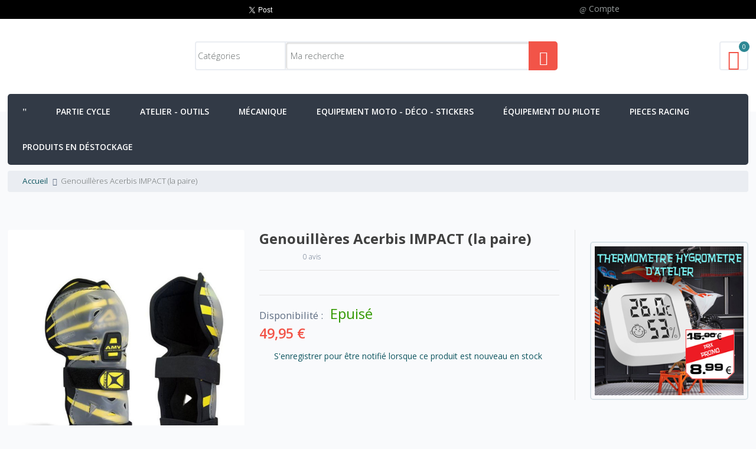

--- FILE ---
content_type: text/html; charset=UTF-8
request_url: https://www.ttshop.fr/genouilleres-acerbis-impact.html
body_size: 29200
content:
<!DOCTYPE html>
<html lang="fr">
<head>
<meta http-equiv="Content-Type" content="text/html; charset=utf-8" />
<meta name="viewport" content="width=device-width, initial-scale=1, maximum-scale=1" />
<meta http-equiv="X-UA-Compatible" content="IE=edge">
<title>Genouillères Acerbis IMPACT (la paire)</title>
<meta name="description" content="conçues sur la base de nouvelles solutions techniques par le service R&amp;D de Acerbis ces protections offrent un maximum de liberté de..." />
<meta name="keywords" content="Enduro moto tout-terrain cross rallye accessoires équipement" />
<meta name="robots" content="INDEX,FOLLOW" />
<link rel="icon" href="https://www.ttshop.fr/media/favicon/default/favicon.png" type="image/x-icon" />
<link rel="shortcut icon" href="https://www.ttshop.fr/media/favicon/default/favicon.png" type="image/x-icon" />
<meta property="og:title" content="Genouillères Acerbis IMPACT (la paire)" />
<meta property="og:type" content="product" />
<meta property="og:image" content="https://www.ttshop.fr/media/catalog/product/cache/1/small_image/250x250/9df78eab33525d08d6e5fb8d27136e95/g/e/genouilleres-acerbis-impact-2.jpg" />
<meta property="og:url" content="https://www.ttshop.fr/genouilleres-acerbis-impact.html" />
<meta property="og:description" content="" />
<meta property="og:site_name" content="Main Website" />
<link rel="apple-touch-icon" href="https://www.ttshop.fr/skin/frontend/neoshop/default/apple-touch-icon.png" />
<link rel="apple-touch-icon" sizes="72x72" href="https://www.ttshop.fr/skin/frontend/neoshop/default/apple-touch-icon-72x72.png" />
<link rel="apple-touch-icon" sizes="114x114" href="https://www.ttshop.fr/skin/frontend/neoshop/default/apple-touch-icon-114x114.png" />
<!--[if lt IE 7]>

<![endif]-->
<link rel="stylesheet" type="text/css" href="https://www.ttshop.fr/media/css_secure/0b4138f4af5021fa61828a39270983ee.css" />
<link rel="stylesheet" type="text/css" href="https://www.ttshop.fr/media/css_secure/497697346374b9bf56e44d59b3e9913f.css" media="all" />
<link rel="stylesheet" type="text/css" href="https://www.ttshop.fr/media/css_secure/52a5c9e06d249880a17de49d972d24bc.css" media="print" />

<link href="https://www.ttshop.fr/blog/rss/index/store_id/1/" title="Blog TTshop" rel="alternate" type="application/rss+xml" />
<link rel="canonical" href="https://www.ttshop.fr/genouilleres-acerbis-impact.html" />
<!--[if lt IE 8]>
<link rel="stylesheet" type="text/css" href="https://www.ttshop.fr/media/css_secure/cbdb221675de7cf2a4bc2d2d7c3ff098.css" media="all" />
<![endif]-->
<!--[if lt IE 7]>

<![endif]-->
<!--[if lt IE 9]>
<link rel="stylesheet" type="text/css" href="https://www.ttshop.fr/media/css_secure/34fc087110a751a294fe7d1b3c4402c0.css" media="all" />
<![endif]-->
            <link href='https://www.ttshop.fr/js/magicpx/jquery/mpxrevslider/revolutionsettings.min.css' rel='stylesheet' type='text/css'>
        
        
        




<meta property="og:title" content="TTshop.fr- Equipement pi&#xe8;ces et accessoires Moto tout-terrain cross enduro" />
<meta property="og:description" content="Pièces, accessoires, et équipement pour moto Tout-Terrain (enduro, cross, supermotard...)" />
<meta property="og:type" content="website" />
<meta property="og:url" content="https://www.ttshop.fr/" />
<meta property="og:site_name" content="TTshop.fr" />
<meta property="fb:app_id" content="154608591293489" />

<link rel="search" type="application/opensearchdescription+xml" title="TTshop.fr" href="https://www.ttshop.fr/ttshop-osd.xml" />

<link href='https://www.ttshop.fr/skin/frontend/neoshop/default/css/config/themelayout_ttshop_fr.css' rel='stylesheet' type='text/css'>
<link href='https://www.ttshop.fr/skin/frontend/neoshop/default/css/themeoption.css.php?store=ttshop_fr' rel='stylesheet' type='text/css'>
<link href='https://fonts.googleapis.com/css?family=Open+Sans:400,300,600,700,400italic&subset=latin,cyrillic' rel='stylesheet' type='text/css'>


<!--[if lt IE 9]>
  
  
<![endif]-->
</head>
<body class=" catalog-product-view catalog-product-view product-genouilleres-acerbis-impact">

<div class="wrapper">
            <div class="page">
            <header class="header-container4">
        <div class="header-topcontainer">
            <div class="container header-top">
                                    <div class="block_header_top a-left grid12-5 hide-below-768">
                        <div id="ctn-hotline-rs">
<div id="hotline">&nbsp;</div>
<div id="boutons-rs-container">
<div id="twitter-btn"><a class="twitter-share-button" href="https://twitter.com/share" data-via="TTshop_fr" data-lang="fr" data-hashtags="ttshop.fr">Tweeter</a></div>
<div id="google-plus-one-btn">
<div class="g-plusone" data-size="medium">&nbsp;</div>
</div>
<div id="facebook-like-btn">
<div class="fb-like" data-href="https://www.ttshop.fr" data-width="50" data-layout="button_count" data-action="like" data-show-faces="false" data-share="false">&nbsp;</div>
</div>
</div>
</div>                    </div>
                                <div class="block_header_top grid12-2 hide-below-768">
                    <p><span class="wel-text"> </span></p>
                </div>
                <div class="grid12-5">
                                                            <div class="toplinks dropdown">
                        <div class="dropdown-toggle">
                            <span class="user-icon mpx-user">Compte</span>
                        </div>
                        <div class="dropdown-menu visible-onhover">
                            <div class="top-links a-left">
                                    <ul class="links">
                                    <li class="first" ><a href="https://www.ttshop.fr/customer/account/" title="Mon compte" class="top-link-my-account">Mon compte</a></li>
                                                <li ><a href="https://www.ttshop.fr/checkout/cart/" title="Mon panier" class="top-link-cart">Mon panier</a></li>
                                                <li ><a href="https://www.ttshop.fr/checkout/" title="Paiement" class="top-link-checkout">Paiement</a></li>
                                                <li ><a href="https://www.ttshop.fr/customer/account/login/" title="Connexion" class="top-link-login">Connexion</a></li>
                                                <li class=" last" ><a href="https://www.ttshop.fr/customer/account/create/" title="Créer un compte" class="top-link-signup">Créer un compte</a></li>
                        </ul>
                            </div>
                        </div>
                    </div>
                                </div>
            </div>
        </div>

        <div class="header-maincontainer">
            <div class="container header-primary">
                <div class="grid-full">
                    <div class="v-grid-container">
                        <div class="grid12-3 v-grid">
                            <div class="logo">
                                <a href='https://www.ttshop.fr/' title=''>
                                    <strong></strong>
                                    <img src='https://www.ttshop.fr/media/neoshop/default/ttshop-logo_1.png' alt='' />
                                </a>
                            </div>
                        </div>
                        <div class="grid-half v-grid">
                            <div class='quick-search'>
                                
<span class="search-button"><i class="mpx-search1"></i></span>
<div class="quick-search-form">
<form id="search_mini_form" action="https://www.ttshop.fr/catalogsearch/result/" method="get">
    <fieldset>
        <legend>Search Site</legend>
        <div class="mini-search form-search ajaxsr">
            <div id="searchajaxico" class=""></div>
            <label for="search">Recherche :</label>
                            <span class="custom-search-select">
<select name="cat" class="ajaxsearch-category-select">
    <option value="">Catégories</option>
            <option value="231">Accessoires</option>
            <option value="386">Accessoires Bottes</option>
            <option value="470">Accessoires carburateur</option>
            <option value="457">Accessoires circuit de refroidissement</option>
            <option value="214">Accessoires échappement</option>
            <option value="777">Accessoires électriques</option>
            <option value="138">Accessoires freinage</option>
            <option value="468">Accessoires moteur</option>
            <option value="210">Accessoires poignées</option>
            <option value="270">Accessoires pour fourches</option>
            <option value="263">Accessoires pour montage pneus</option>
            <option value="712">Accessoires Rekluse</option>
            <option value="257">Accessoires roues et pneumatiques</option>
            <option value="269">Accessoires suspensions</option>
            <option value="91">Allumage</option>
            <option value="842">Amortisseur arrière Harley-Davidson</option>
            <option value="271">Amortisseur de direction</option>
            <option value="272">Amortisseurs de direction GPR stabilizer</option>
            <option value="99">Ampoules</option>
            <option value="103">Ampoules 6V</option>
            <option value="102">Ampoules halogènes</option>
            <option value="101">Ampoules standard</option>
            <option value="582">Antivol</option>
            <option value="550">APRILIA</option>
            <option value="11">Arceaux de protection de radiateurs</option>
            <option value="24">Atelier - Outils</option>
            <option value="171">Attaches à river et attaches rapides pour chaines</option>
            <option value="173">Attaches pour chaines AFAM</option>
            <option value="172">Attaches pour chaines DID</option>
            <option value="834">Autres pièces de rechange AKRAPOVIC</option>
            <option value="822">Badges - écussons</option>
            <option value="181">Batteries</option>
            <option value="277">Bavette1</option>
            <option value="292">Bavette2</option>
            <option value="340">Bavette3</option>
            <option value="336">Bavette4</option>
            <option value="353">Bavette5</option>
            <option value="321">Bavette6</option>
            <option value="317">Bavette7</option>
            <option value="305">Bavette8</option>
            <option value="299">Bavette9</option>
            <option value="658">Bib mousses</option>
            <option value="636">Biellettes d'abaissement de suspension</option>
            <option value="542">BMW</option>
            <option value="637">Bombonnes d'air additionnelles pour fourches</option>
            <option value="385">Bottes - chaussettes</option>
            <option value="217">Bouchons d'échappement</option>
            <option value="721">Bouchons de valve anodisés</option>
            <option value="92">Bougies</option>
            <option value="94">Bougies NGK</option>
            <option value="93">Bougies Racing NGK</option>
            <option value="127">Boulons de fixation couronne</option>
            <option value="128">Boulons de fixation couronne</option>
            <option value="129">Boulons renforcés</option>
            <option value="589">Bouton de démarrage</option>
            <option value="588">Boutons de changement de courbe d'allumage</option>
            <option value="593">Câble d'embrayage</option>
            <option value="794">Cables</option>
            <option value="795">Câbles d'accélérateur</option>
            <option value="96">Câbles et capuchons RACING</option>
            <option value="695">Cache pignon de sortie de boite</option>
            <option value="95">Capuchons antiparasites</option>
            <option value="97">Capuchons antiparasites</option>
            <option value="394">Casque</option>
            <option value="750">Casquettes et bonnets</option>
            <option value="837">CFMOTO</option>
            <option value="596">Chaine de distribution</option>
            <option value="60">Chaînes</option>
            <option value="63">Chaînes AFAM</option>
            <option value="64">Chaînes DID 428</option>
            <option value="62">Chaînes DID 520</option>
            <option value="61">Chaînes EK</option>
            <option value="65">Chaines haut de gamme 3D</option>
            <option value="174">Chambres à air renforcées</option>
            <option value="175">Chambres à air renforcées</option>
            <option value="131">Chambres à air standard</option>
            <option value="132">Chambres à air standard</option>
            <option value="87">Chargeur de batterie moto</option>
            <option value="85">Chargeurs de batteries</option>
            <option value="495">Chaussettes</option>
            <option value="812">Chicane de rechange de pot akrapovic</option>
            <option value="836">Chicane universelle</option>
            <option value="404">Chronométrage</option>
            <option value="368">Clés en T</option>
            <option value="488">Cocottes</option>
            <option value="216">Colliers de pot d'échappement </option>
            <option value="74">Communication</option>
            <option value="811">Cônes de sortie de pot Akrapovic</option>
            <option value="590">Coupe-circuit</option>
            <option value="587">Coupe-circuit - démarrage</option>
            <option value="169">Couronnes 520 AFAM ACIER</option>
            <option value="170">Couronnes 520 AFAM ALU</option>
            <option value="167">Couronnes de transmission</option>
            <option value="168">Couronnes de transmission Dirt Tricks Ultra-Renforcées</option>
            <option value="719">Couvercles de filtre anodisés</option>
            <option value="259">Couvre-rayons</option>
            <option value="753">Décos déflecteurs radiateur</option>
            <option value="718">Demi-cocottes</option>
            <option value="261">Démonte pneus</option>
            <option value="594">Disques d'embrayage2</option>
            <option value="6">Disques de frein arrière1</option>
            <option value="7">Disques de frein avant</option>
            <option value="739">Disques de frein Beringer</option>
            <option value="685">Disques de frein Braking</option>
            <option value="686">Disques de frein Braking</option>
            <option value="638">Disques de frein Delta Braking</option>
            <option value="5">Disques de frein JT</option>
            <option value="704">Disques de frein Moto Master</option>
            <option value="705">Disques de frein Moto Master</option>
            <option value="639">Disques de freins BETA</option>
            <option value="641">Disques de freins KAWASAKI</option>
            <option value="642">Disques de freins POLARIS</option>
            <option value="640">Disques de freins pour HONDA</option>
            <option value="645">Disques de freins pour HUSABERG</option>
            <option value="646">Disques de freins pour HUSQVARNA</option>
            <option value="647">Disques de freins pour KTM</option>
            <option value="648">Disques de freins pour SUZUKI</option>
            <option value="643">Disques de freins TM</option>
            <option value="644">Disques de freins YAMAHA</option>
            <option value="738">disques et etriers Beringer</option>
            <option value="202">DIVERS</option>
            <option value="469">Divers3</option>
            <option value="258">Divers4</option>
            <option value="242">Donuts</option>
            <option value="243">Donuts</option>
            <option value="560">DUCATI</option>
            <option value="730">Durites</option>
            <option value="655">Echappements 2 temps FMF</option>
            <option value="552">Echappements Akrapovic pour APRILIA RSV4</option>
            <option value="549">Echappements Akrapovic pour BMW R1200 GS - R1200 GS ADVENTURE</option>
            <option value="545">Echappements Akrapovic pour BMW R1200RT - R1200ST</option>
            <option value="565">Echappements Akrapovic pour Honda CB1000R 2008-2010</option>
            <option value="564">Echappements Akrapovic pour Honda CB600 Hornet</option>
            <option value="563">Echappements Akrapovic pour Honda CBR1000RR</option>
            <option value="568">Echappements Akrapovic pour Honda CBR600RR</option>
            <option value="566">Echappements Akrapovic pour Honda VFR 1200 F</option>
            <option value="554">Echappements Akrapovic pour Kawasaki Z1000</option>
            <option value="557">Echappements Akrapovic pour Kawasaki Z750</option>
            <option value="556">Echappements Akrapovic pour Kawasaki ZX-10R</option>
            <option value="559">Echappements Akrapovic pour Kawasaki ZX-6R 07-08</option>
            <option value="558">Echappements Akrapovic pour Kawasaki ZX-6R 09</option>
            <option value="575">Echappements Akrapovic pour Suzuki GSF 1250 Bandit 07-09</option>
            <option value="571">Echappements Akrapovic pour Suzuki GSF 650 Bandit 07-09</option>
            <option value="576">Echappements Akrapovic pour Suzuki GSX-R 1000 2009-2011</option>
            <option value="574">Echappements Akrapovic pour Suzuki GSX-R 600 2008-2009</option>
            <option value="579">Echappements Akrapovic pour Suzuki GSX-R 750 2008-2009</option>
            <option value="572">Echappements Akrapovic pour Suzuki SVF 650 Gladius</option>
            <option value="537">Echappements Akrapovic pour Yamaha FZ8</option>
            <option value="538">Echappements Akrapovic pour Yamaha TMAX</option>
            <option value="535">Echappements Akrapovic pour Yamaha VMAX</option>
            <option value="541">Echappements Akrapovic pour Yamaha YZF R1 2004-2006</option>
            <option value="532">Echappements Akrapovic pour Yamaha YZF R1 2007-2008</option>
            <option value="531">Echappements Akrapovic pour Yamaha YZF R1 2009-2010</option>
            <option value="533">Echappements Akrapovic pour Yamaha YZF R6</option>
            <option value="548">Echappements Arrow pour BMW R1200 GS - R1200 GS ADVENTURE</option>
            <option value="561">Echappements ARROW pour DUCATI MONSTER S4 01-03</option>
            <option value="567">Echappements Arrow pour Honda CB600 Hornet</option>
            <option value="702">Echappements CRD</option>
            <option value="536">Echappements Remus pour Yamaha</option>
            <option value="529">Echappements route</option>
            <option value="211">Echappements TT</option>
            <option value="84">Electricité - chargeur</option>
            <option value="635">Eléments de suspensions</option>
            <option value="265">Embouts de guidon</option>
            <option value="267">Embouts de guidon alu standards</option>
            <option value="266">Embouts de guidon anodisés</option>
            <option value="268">Embouts de guidon plastiques</option>
            <option value="708">Embrayages automatiques</option>
            <option value="711">Embrayages automatiques Rekluse Core EXP</option>
            <option value="710">Embrayages automatiques Rekluse Z-Start Pro</option>
            <option value="709">Embrayages automatiques Tomar Engineering</option>
            <option value="674">Equipement du pilote</option>
            <option value="224">Équipement du pilote</option>
            <option value="187">Equipement moto - Déco - Stickers</option>
            <option value="407">Extension de garde-boue arrière</option>
            <option value="408">Extension de garde-boue arrière</option>
            <option value="354">Extention de garde-boue</option>
            <option value="157">Filtres</option>
            <option value="240">Filtres à air</option>
            <option value="241">Filtres à air</option>
            <option value="158">Filtres à huile</option>
            <option value="159">Filtres à huile</option>
            <option value="707">Fixation de durite</option>
            <option value="155">Fonds de jante</option>
            <option value="156">Fonds de jante</option>
            <option value="375">Fonds de plaques</option>
            <option value="4">Freinage</option>
            <option value="239">Gants</option>
            <option value="347">Garde-boue arrière enduro nu</option>
            <option value="278">Garde-boue arrière enduro1</option>
            <option value="293">Garde-boue arrière enduro2</option>
            <option value="352">Garde-boue arrière enduro3</option>
            <option value="328">Garde-boue arrière enduro4</option>
            <option value="363">Garde-boue arrière enduro5</option>
            <option value="304">Garde-boue arrière enduro6</option>
            <option value="760">Garde-boue avant supermotard</option>
            <option value="274">Garde-boues1</option>
            <option value="309">Garde-boues10</option>
            <option value="296">Garde-boues11</option>
            <option value="289">Garde-boues2</option>
            <option value="339">Garde-boues4</option>
            <option value="335">Garde-boues5</option>
            <option value="350">Garde-boues6</option>
            <option value="327">Garde-boues7</option>
            <option value="315">Garde-boues8</option>
            <option value="359">Garde-boues9</option>
            <option value="227">Genouillères - Orthèses</option>
            <option value="121">Graisses</option>
            <option value="209">Grips</option>
            <option value="208">Grips PRO TAPER</option>
            <option value="207">Grips SMITH</option>
            <option value="206">Grips TAG</option>
            <option value="264">Gripsters</option>
            <option value="765">Guide-chaine</option>
            <option value="766">Guide-chaine pour Honda</option>
            <option value="773">Guide-chaine pour Kawasaki</option>
            <option value="769">Guide-chaine pour KTM</option>
            <option value="772">Guide-chaine pour Suzuki</option>
            <option value="767">Guide-chaine pour Yamaha</option>
            <option value="775">Guide-chaine T.M. Designworks</option>
            <option value="17">Guidon - Commandes</option>
            <option value="176">Guidons</option>
            <option value="179">Guidons AFAM</option>
            <option value="180">Guidons PRO TAPER</option>
            <option value="178">Guidons QUAD</option>
            <option value="177">Guidons RENTHAL</option>
            <option value="838">HARLEY DAVIDSON</option>
            <option value="73">High tech</option>
            <option value="562">HONDA</option>
            <option value="409">Housses de selle</option>
            <option value="26">Huile de fourche et suspension</option>
            <option value="141">Huiles moteur et boite</option>
            <option value="728">jantes - rayons - moyeux</option>
            <option value="592">Joint de carter d'embrayage</option>
            <option value="650">Joints spi de fourche</option>
            <option value="553">KAWASAKI</option>
            <option value="814">kick de démarrage</option>
            <option value="379">Kit cylindre big bore</option>
            <option value="384">Kit cylindre big bore HONDA</option>
            <option value="383">Kit cylindre big bore KAWASAKI</option>
            <option value="382">Kit cylindre big bore YAMAHA</option>
            <option value="222">Kit de réparation  et reconditionnement Akrapovic</option>
            <option value="599">Kit déco KAWASAKI</option>
            <option value="200">Kit déco YAMAHA</option>
            <option value="841">Kit distribution</option>
            <option value="351">Kit Plastique</option>
            <option value="303">Kit plastique Honda 4T</option>
            <option value="699">Kit roulement de biellettes de suspension</option>
            <option value="505">Kit roulements de roue arrière</option>
            <option value="503">Kit roulements de roue avant</option>
            <option value="135">Kit Tubeless - Tubliss</option>
            <option value="843">kit vilebrequin</option>
            <option value="38">Kits chaîne</option>
            <option value="45">Kits chaîne AJP</option>
            <option value="54">Kits chaîne APRILIA</option>
            <option value="43">Kits chaîne BENELLI</option>
            <option value="52">Kits chaîne BETA</option>
            <option value="44">Kits chaîne CAGIVA</option>
            <option value="46">Kits chaîne DERBI</option>
            <option value="47">Kits chaîne GAS GAS</option>
            <option value="50">Kits chaîne HM - HONDA</option>
            <option value="39">Kits chaîne HUSABERG</option>
            <option value="55">Kits chaîne HUSQVARNA</option>
            <option value="41">Kits chaîne KAWASAKI</option>
            <option value="53">Kits chaîne KTM</option>
            <option value="48">Kits chaîne SCORPA</option>
            <option value="51">Kits chaîne SHERCO</option>
            <option value="49">Kits chaîne SUZUKI</option>
            <option value="40">Kits chaîne TM</option>
            <option value="42">Kits chaîne YAMAHA</option>
            <option value="188">Kits Déco</option>
            <option value="189">Kits déco KTM</option>
            <option value="659">Kits déco LEATT BRACE</option>
            <option value="651">Kits réparations suspensions</option>
            <option value="100">Kits Xenon</option>
            <option value="220">Laine de roche pour silencieux</option>
            <option value="494">Lève-moto</option>
            <option value="489">Leviers alu</option>
            <option value="487">Leviers et cocottes</option>
            <option value="600">Leviers retournables ASV F3</option>
            <option value="601">Leviers retournables ASV F3 pour KTM</option>
            <option value="444">Leviers retournables UFO FLEX</option>
            <option value="450">Leviers retournables UFO FLEX pour HONDA</option>
            <option value="445">Leviers retournables UFO FLEX pour HUSQVARNA</option>
            <option value="446">Leviers retournables UFO FLEX pour KAWASAKI</option>
            <option value="448">Leviers retournables UFO FLEX pour KTM</option>
            <option value="449">Leviers retournables UFO FLEX pour SUZUKI</option>
            <option value="447">Leviers retournables UFO FLEX pour YAMAHA</option>
            <option value="736">Leviers retournables Zap Technix</option>
            <option value="439">Ligne d'échappement Akrapovic pour BMW</option>
            <option value="429">Ligne d'échappement Akrapovic pour KAWASAKI</option>
            <option value="438">Ligne d'échappement Akrapovic pour KTM</option>
            <option value="435">Ligne d'échappement complète BUD Racing</option>
            <option value="431">Ligne echappement DRD</option>
            <option value="433">Lignes 4T CRD Cross</option>
            <option value="428">Lignes 4T CRD Enduro</option>
            <option value="427">Lignes complètes 4T</option>
            <option value="781">Liquide d'embrayage</option>
            <option value="117">Liquide de freins</option>
            <option value="147">liquide de freins</option>
            <option value="119">Liquide de freins DOT 4</option>
            <option value="120">Liquide de freins DOT 5</option>
            <option value="118">Liquide de freins DOT 5.1</option>
            <option value="125">Liquide de refroidissement</option>
            <option value="66">Lubrifiants - Nettoyants chaîne</option>
            <option value="25">Lubrifiants et nettoyants</option>
            <option value="79">Lubrifiants filtre à air</option>
            <option value="67">Lubrifiants pour chaîne</option>
            <option value="234">Masques et écrans</option>
            <option value="77">Mécanique</option>
            <option value="679">Mousse de guidon</option>
            <option value="252">Mousse pour sabot moteur</option>
            <option value="657">Mousses</option>
            <option value="680">Mousses de guidon enduro - cross</option>
            <option value="149">Nettoyants et entretien</option>
            <option value="68">Nettoyants pour chaîne</option>
            <option value="370">Numéros de plaques</option>
            <option value="372">Numéros de plaques moto NGX</option>
            <option value="371">Numéros de plaques moto standards</option>
            <option value="280">Ouïes de radiateur1</option>
            <option value="298">Ouïes de radiateur10</option>
            <option value="286">Ouïes de radiateur2</option>
            <option value="342">Ouïes de radiateur3</option>
            <option value="331">Ouïes de radiateur4</option>
            <option value="357">Ouïes de radiateur5</option>
            <option value="323">Ouïes de radiateur6</option>
            <option value="318">Ouïes de radiateur7</option>
            <option value="362">Ouïes de radiateur8</option>
            <option value="311">Ouïes de radiateur9</option>
            <option value="57">Outil de montage d'attache</option>
            <option value="59">Outil rive - dérive chaînes 520, 525, 50(530)</option>
            <option value="58">Outil rive-chaine</option>
            <option value="32">Outillage</option>
            <option value="15">Outillage amortisseur</option>
            <option value="16">Outillage fourches</option>
            <option value="511">Outillage spécial</option>
            <option value="14">Outillage suspensions</option>
            <option value="250">Outils Divers</option>
            <option value="56">outils rive - dérive-chaîne</option>
            <option value="756">Paddock - compétitions</option>
            <option value="737">Paires de leviers</option>
            <option value="218">Pare-chaleur</option>
            <option value="3">Partie cycle</option>
            <option value="281">Patin de bras oscillant1</option>
            <option value="355">Patin de bras oscillant10</option>
            <option value="287">Patin de bras oscillant2</option>
            <option value="343">Patin de bras oscillant3</option>
            <option value="332">Patin de bras oscillant4</option>
            <option value="301">Patin de bras oscillant5</option>
            <option value="308">Patin de bras oscillant6</option>
            <option value="360">Patin de bras oscillant7</option>
            <option value="316">Patin de bras oscillant8</option>
            <option value="322">Patin de bras oscillant9</option>
            <option value="771">Patin de guide-chaine pour Honda</option>
            <option value="770">Patin de guide-chaine pour Kawasaki</option>
            <option value="774">Patin de guide-chaine pour suzuki</option>
            <option value="768">Patin de guide-chaine pour Yamaha</option>
            <option value="248">Pièces de rechange pour sélecteur de vitesse</option>
            <option value="649">Pièces de rechange suspension</option>
            <option value="832">Pièces détachées autres marque</option>
            <option value="810">Pièces détachées échappement</option>
            <option value="833">Pièces détachées FMF</option>
            <option value="830">Pièces détachées SCORPION</option>
            <option value="831">Pièces détachées YOSHIMURA</option>
            <option value="717">Pièces diverses</option>
            <option value="591">Pièces Embrayage</option>
            <option value="244">Pièces moteur</option>
            <option value="675">Pieces Racing</option>
            <option value="115">Pignons AFAM pour GAS GAS</option>
            <option value="113">Pignons AFAM pour KTM</option>
            <option value="114">Pignons AFAM pour YAMAHA</option>
            <option value="112">Pignons de sortie de boite</option>
            <option value="116">Pignons de sortie de boite1</option>
            <option value="463">Planches de stickers</option>
            <option value="275">Plaque avant1</option>
            <option value="295">Plaque avant10</option>
            <option value="682">Plaque avant11</option>
            <option value="290">Plaque avant2</option>
            <option value="338">Plaque avant3</option>
            <option value="334">Plaque avant4</option>
            <option value="349">Plaque avant5</option>
            <option value="326">Plaque avant6</option>
            <option value="314">Plaque avant7</option>
            <option value="365">Plaque avant8</option>
            <option value="307">Plaque avant9</option>
            <option value="688">Plaque phare ACERBIS</option>
            <option value="689">Plaque phare KTM</option>
            <option value="283">Plaques latérales1</option>
            <option value="300">Plaques latérales10</option>
            <option value="348">Plaques latérales11</option>
            <option value="288">Plaques latérales2</option>
            <option value="344">Plaques latérales3</option>
            <option value="333">Plaques latérales4</option>
            <option value="346">Plaques latérales5</option>
            <option value="325">Plaques latérales6</option>
            <option value="313">Plaques latérales7</option>
            <option value="364">Plaques latérales8</option>
            <option value="306">Plaques latérales9</option>
            <option value="687">Plaques phare</option>
            <option value="455">Plaquettes de frein GOLD FREN</option>
            <option value="90">Plaquettes de frein SBS</option>
            <option value="805">Plaquettes de frein SBS pour HONDA</option>
            <option value="806">Plaquettes de frein SBS pour YAMAHA</option>
            <option value="454">Plaquettes de freins GOLD FREN</option>
            <option value="89">Plaquettes de freins SBS</option>
            <option value="160">Plastiques</option>
            <option value="294">Plastiques HONDA 2T</option>
            <option value="302">Plastiques HONDA 4T</option>
            <option value="358">Plastiques Husqvarna</option>
            <option value="312">Plastiques KAWASAKI 2T</option>
            <option value="320">Plastiques KAWASAKI 4T</option>
            <option value="345">Plastiques KTM</option>
            <option value="329">Plastiques SUZUKI 2T</option>
            <option value="337">Plastiques SUZUKI 4T</option>
            <option value="284">Plastiques YAMAHA 2T</option>
            <option value="273">Plastiques YAMAHA 4T</option>
            <option value="153">Pneus enduro DELI TIRE</option>
            <option value="150">Pneus Enduro FIM</option>
            <option value="152">Pneus enduro GOLDENTYRE</option>
            <option value="151">Pneus enduro MICHELIN</option>
            <option value="154">Pneus enduro VEE RUBBER</option>
            <option value="802">Pneus trail</option>
            <option value="137">Poignée de gaz</option>
            <option value="205">Poignées</option>
            <option value="136">Poignées de gaz</option>
            <option value="490">Pontets</option>
            <option value="491">Pontets oversize 28,6mm</option>
            <option value="823">Porte-clés</option>
            <option value="656">Pots d'échappement 2 temps FMF</option>
            <option value="778">Prises Allume-cigare</option>
            <option value="69">Produits d'atelier</option>
            <option value="813">Produits en déstockage</option>
            <option value="820">Produits en Promotion</option>
            <option value="403">Protection de cadre</option>
            <option value="282">Protection de durite avant</option>
            <option value="229">Protection intégrale</option>
            <option value="225">Protections - Casques</option>
            <option value="230">Protections cervicales</option>
            <option value="276">Protections de cadre1</option>
            <option value="291">Protections de cadre2</option>
            <option value="279">Protections de fourche1</option>
            <option value="324">Protections de fourche10</option>
            <option value="285">Protections de fourche2</option>
            <option value="341">Protections de fourche3</option>
            <option value="330">Protections de fourche4</option>
            <option value="356">Protections de fourche5</option>
            <option value="297">Protections de fourche6</option>
            <option value="310">Protections de fourche7</option>
            <option value="361">Protections de fourche8</option>
            <option value="319">Protections de fourche9</option>
            <option value="8">Protections Moto</option>
            <option value="215">Protections pour échappement</option>
            <option value="785">Protège disque</option>
            <option value="786">Protège disque avant</option>
            <option value="161">Protège-mains</option>
            <option value="165">Protège-mains Acerbis</option>
            <option value="163">Protège-mains Progrip</option>
            <option value="164">Protège-mains UFO</option>
            <option value="162">Protège-mains ZETA</option>
            <option value="456">Radiateurs</option>
            <option value="139">Refroidissement des systèmes de freinage</option>
            <option value="18">Rehausses de guidon</option>
            <option value="19">Rehausses de guidon universelles</option>
            <option value="20">Rehausses de pontets</option>
            <option value="840">Repose-pieds</option>
            <option value="678">Repose-pieds alu</option>
            <option value="839">Repose-pieds titane</option>
            <option value="614">Réservoirs</option>
            <option value="221">Ressort de pot d'échappement</option>
            <option value="595">Ressorts pour YAMAHA</option>
            <option value="130">Roues - Pneus - Chambres</option>
            <option value="606">Roues complètes pour Kawasaki</option>
            <option value="613">Roues complètes pour KTM</option>
            <option value="603">Roues complètes pour Yamaha</option>
            <option value="764">Roues complètes Talon T3</option>
            <option value="741">Roues pour Honda</option>
            <option value="610">Roues pour Suzuki</option>
            <option value="502">Roulements de roue</option>
            <option value="504">Roulements de roue à l'unité</option>
            <option value="698">Roulements de suspension</option>
            <option value="29">Roulements et joints</option>
            <option value="668">Sabot protection moteur</option>
            <option value="485">Sacoches</option>
            <option value="793">Sacs à dos</option>
            <option value="255">Scotch U.S.</option>
            <option value="249">Sélecteur de vitesse BUD alu forgé</option>
            <option value="245">Sélecteur de vitesses</option>
            <option value="246">Sélecteurs de vitesse DIRT RACING</option>
            <option value="247">Sélecteurs de vitesse Réglable ASAP</option>
            <option value="797">Selles Racing - Enduro - Cross</option>
            <option value="440">Silencieux  4Temps</option>
            <option value="441">Silencieux Akrapovic pour HONDA</option>
            <option value="443">Silencieux Akrapovic pour YAMAHA1</option>
            <option value="703">Silencieux CRD Quad</option>
            <option value="442">Silencieux pour BMW</option>
            <option value="461">Sticker de camion</option>
            <option value="458">Stickers</option>
            <option value="824">Stickers Akrapovic</option>
            <option value="462">Stickers au détail</option>
            <option value="464">Stickers de garde-boue avant</option>
            <option value="751">Stickers fourche</option>
            <option value="752">Stickers jante</option>
            <option value="199">Stickers silencieux</option>
            <option value="598">STICKERS SPÉCIFIQUES</option>
            <option value="835">support téléphone QUAD LOCK</option>
            <option value="13">Suspension</option>
            <option value="569">SUZUKI</option>
            <option value="493">Tapis de sol</option>
            <option value="597">Tendeur de chaine de distribution</option>
            <option value="235">Tenues</option>
            <option value="725">Tés de fourche usine</option>
            <option value="104">Testeurs de batteries</option>
            <option value="109">Thermomètre</option>
            <option value="37">Transmission</option>
            <option value="580">TRIUMPH</option>
            <option value="260">Valves</option>
            <option value="720">Valves de bouchon de réservoir</option>
            <option value="479">Veste enduro</option>
            <option value="417">Vinyle et Supervinyle</option>
            <option value="140">Vis de fixation disque de frein</option>
            <option value="106">Visserie</option>
            <option value="745">Visserie Anodisée</option>
            <option value="530">YAMAHA</option>
    </select>
</span>                        <input id="search" type="text" class="input-text" name="q" value="Ma recherche" />
            <button type="button" title="Rechercher" class="button"><span class="icon mpx-search3"></span></button>
        </div>
    </fieldset>
</form>
</div>

                            </div>
                        </div>
                        <div class="grid12-3 v-grid">
                            
<div class="shopping_cart dropdown">
        <div class="dropdown-toggle">
		<span class="icon mpx-basket5"></span>
		<div class="top-arrow visible-onhover"></div>
		<div class="count">
		   0		</div>
    </div>
    
        	    
	    
				    			<div class="block-cart dropdown-menu visible-onhover">
			<div id="cart-listing" class="block-content slideTogglebox ">
				<div class="block-subtitle">
				    Il n'y a aucun article dans votre panier.				</div>
			</div>
			</div>
		        
</div>
                                                                                </div>
                    </div>
                </div>
            </div>
        </div>

                    <div class="container full-radius">
                <div class="nav-maincontainer grid-full">
                    <div class="nav">
                        <div class="logo">
                            <a href='https://www.ttshop.fr/' title=''>
                                <strong></strong>

                                    <img src="https://www.ttshop.fr/media/neoshop/default/ttshop-small-logo.png" alt="ttshop.fr" />
									
                            </a>
                        </div>
                        <div class="nav-container">
    <div id="custommenu" class="">
                         <div class="menu ">
            <div class="parentMenu menu0">
                <a href="https://www.ttshop.fr/">
                    <span class="homelinkicon mpx-home"> </span>                </a>
            </div>
        </div>
                            <div id="menu3" class="menu" onmouseover="wpShowMenuPopup(this, event, 'popup3');" onmouseout="wpHideMenuPopup(this, event, 'popup3', 'menu3')">
<div class="parentMenu">
<a href="javascript:void(0);" rel="https://www.ttshop.fr/partie-cycle.html">
<span>Partie cycle</span><div class="top-arrow-l visible-onhover"></div>
</a>
</div>
</div>
<div id="popup3" class="wp-custom-menu-popup" onmouseout="wpHideMenuPopup(this, event, 'popup3', 'menu3')" onmouseover="wpPopupOver(this, event, 'popup3', 'menu3')">
<div class="block1 ">
<div class="column first odd"><div class="itemMenu level1"><a class="itemMenuName level1" href="https://www.ttshop.fr/partie-cycle/freinage.html"><span>Freinage</span></a><div class="itemSubMenu level1"><div class="itemMenu level2"><a class="itemMenuName level2" href="https://www.ttshop.fr/partie-cycle/freinage/disques-de-frein-jt.html"><span>Disques de frein JT</span></a><a class="itemMenuName level2" href="https://www.ttshop.fr/partie-cycle/freinage/plaquettes-de-freins-sbs.html"><span>Plaquettes de freins SBS</span></a><a class="itemMenuName level2" href="https://www.ttshop.fr/partie-cycle/freinage/liquide-de-freins.html"><span>Liquide de freins</span></a><a class="itemMenuName level2" href="https://www.ttshop.fr/partie-cycle/freinage/accessoires-freinage.html"><span>Accessoires freinage</span></a><a class="itemMenuName level2" href="https://www.ttshop.fr/partie-cycle/freinage/plaquettes-de-freins-gold-fren.html"><span>Plaquettes de freins GOLD FREN</span></a><a class="itemMenuName level2" href="https://www.ttshop.fr/partie-cycle/freinage/disques-de-frein-delta-braking.html"><span>Disques de frein Delta Braking</span></a><a class="itemMenuName level2" href="https://www.ttshop.fr/partie-cycle/freinage/disques-de-frein-braking.html"><span>Disques de frein Braking</span></a><a class="itemMenuName level2" href="https://www.ttshop.fr/partie-cycle/freinage/disques-de-frein-moto-master.html"><span>Disques de frein Moto Master</span></a><a class="itemMenuName level2" href="https://www.ttshop.fr/partie-cycle/freinage/disques-et-etriers-beringer.html"><span>disques et etriers Beringer</span></a></div></div></div></div><div class="column even"><div class="itemMenu level1"><a class="itemMenuName level1" href="https://www.ttshop.fr/partie-cycle/suspension.html"><span>Suspension</span></a><div class="itemSubMenu level1"><div class="itemMenu level2"><a class="itemMenuName level2" href="https://www.ttshop.fr/partie-cycle/suspension/amortisseur-arriere-harley-davidson.html"><span>Amortisseur arrière Harley-Davidson</span></a><a class="itemMenuName level2" href="https://www.ttshop.fr/partie-cycle/suspension/outillage-pour-suspensions.html"><span>Outillage suspensions</span></a><a class="itemMenuName level2" href="https://www.ttshop.fr/partie-cycle/suspension/accessoires-pour-suspensions.html"><span>Accessoires suspensions</span></a><a class="itemMenuName level2" href="https://www.ttshop.fr/partie-cycle/suspension/elements-de-suspensions.html"><span>Eléments de suspensions</span></a><a class="itemMenuName level2" href="https://www.ttshop.fr/partie-cycle/suspension/pieces-de-rechange-suspension.html"><span>Pièces de rechange suspension</span></a></div></div></div></div><div class="column odd"><div class="itemMenu level1"><a class="itemMenuName level1" href="https://www.ttshop.fr/partie-cycle/guidon-commandes.html"><span>Guidon - Commandes</span></a><div class="itemSubMenu level1"><div class="itemMenu level2"><a class="itemMenuName level2" href="https://www.ttshop.fr/partie-cycle/guidon-commandes/rehausses-de-guidon.html"><span>Rehausses de guidon</span></a><a class="itemMenuName level2" href="https://www.ttshop.fr/partie-cycle/guidon-commandes/poignees-de-gaz.html"><span>Poignées de gaz</span></a><a class="itemMenuName level2" href="https://www.ttshop.fr/partie-cycle/guidon-commandes/guidons.html"><span>Guidons</span></a><a class="itemMenuName level2" href="https://www.ttshop.fr/partie-cycle/guidon-commandes/poignees.html"><span>Poignées</span></a><a class="itemMenuName level2" href="https://www.ttshop.fr/partie-cycle/guidon-commandes/donuts.html"><span>Donuts</span></a><a class="itemMenuName level2" href="https://www.ttshop.fr/partie-cycle/guidon-commandes/embouts-de-guidon.html"><span>Embouts de guidon</span></a><a class="itemMenuName level2" href="https://www.ttshop.fr/partie-cycle/guidon-commandes/amortisseur-de-direction.html"><span>Amortisseur de direction</span></a><a class="itemMenuName level2" href="https://www.ttshop.fr/partie-cycle/guidon-commandes/leviers-retournables-ufo-flex.html"><span>Leviers retournables UFO FLEX</span></a><a class="itemMenuName level2" href="https://www.ttshop.fr/partie-cycle/guidon-commandes/leviers-et-cocottes.html"><span>Leviers et cocottes</span></a><a class="itemMenuName level2" href="https://www.ttshop.fr/partie-cycle/guidon-commandes/pontets.html"><span>Pontets</span></a><a class="itemMenuName level2" href="https://www.ttshop.fr/partie-cycle/guidon-commandes/leviers-retournables-asv-f3.html"><span>Leviers retournables ASV F3</span></a><a class="itemMenuName level2" href="https://www.ttshop.fr/partie-cycle/guidon-commandes/mousse-de-guidon.html"><span>Mousse de guidon</span></a><a class="itemMenuName level2" href="https://www.ttshop.fr/partie-cycle/guidon-commandes/leviers-retournables-zap-technix.html"><span>Leviers retournables Zap Technix</span></a><a class="itemMenuName level2" href="https://www.ttshop.fr/partie-cycle/guidon-commandes/cables.html"><span>Cables</span></a></div></div></div></div><div class="column even"><div class="itemMenu level1"><a class="itemMenuName level1" href="https://www.ttshop.fr/partie-cycle/roulements-et-joints.html"><span>Roulements et joints</span></a><div class="itemSubMenu level1"><div class="itemMenu level2"><a class="itemMenuName level2" href="https://www.ttshop.fr/partie-cycle/roulements-et-joints/roulements-de-roue.html"><span>Roulements de roue</span></a><a class="itemMenuName level2" href="https://www.ttshop.fr/partie-cycle/roulements-et-joints/roulements-de-suspension.html"><span>Roulements de suspension</span></a></div></div></div></div><div class="column odd"><div class="itemMenu level1"><a class="itemMenuName level1" href="https://www.ttshop.fr/partie-cycle/transmission.html"><span>Transmission</span></a><div class="itemSubMenu level1"><div class="itemMenu level2"><a class="itemMenuName level2" href="https://www.ttshop.fr/partie-cycle/transmission/kits-chaine.html"><span>Kits chaîne</span></a><a class="itemMenuName level2" href="https://www.ttshop.fr/partie-cycle/transmission/outils-rive-derive-chaine.html"><span>outils rive - dérive-chaîne</span></a><a class="itemMenuName level2" href="https://www.ttshop.fr/partie-cycle/transmission/chaines.html"><span>Chaînes</span></a><a class="itemMenuName level2" href="https://www.ttshop.fr/partie-cycle/transmission/lubrifiants-nettoyants-chaine.html"><span>Lubrifiants - Nettoyants chaîne</span></a><a class="itemMenuName level2" href="https://www.ttshop.fr/partie-cycle/transmission/pignons-de-sortie-de-boite.html"><span>Pignons de sortie de boite</span></a><a class="itemMenuName level2" href="https://www.ttshop.fr/partie-cycle/transmission/boulons-de-fixation-couronne.html"><span>Boulons de fixation couronne</span></a><a class="itemMenuName level2" href="https://www.ttshop.fr/partie-cycle/transmission/couronnes-de-transmission.html"><span>Couronnes de transmission</span></a><a class="itemMenuName level2" href="https://www.ttshop.fr/partie-cycle/transmission/attaches-a-river-et-attaches-rapides-pour-chaines.html"><span>Attaches à river et attaches rapides pour chaines</span></a></div></div></div></div><div class="column last even"><div class="itemMenu level1"><a class="itemMenuName level1" href="https://www.ttshop.fr/partie-cycle/roues-pneus-et-chambres.html"><span>Roues - Pneus - Chambres</span></a><div class="itemSubMenu level1"><div class="itemMenu level2"><a class="itemMenuName level2" href="https://www.ttshop.fr/partie-cycle/roues-pneus-et-chambres/chambres-a-air-standard.html"><span>Chambres à air standard</span></a><a class="itemMenuName level2" href="https://www.ttshop.fr/partie-cycle/roues-pneus-et-chambres/pneus-enduro-fim.html"><span>Pneus Enduro FIM</span></a><a class="itemMenuName level2" href="https://www.ttshop.fr/partie-cycle/roues-pneus-et-chambres/fonds-de-jante.html"><span>Fonds de jante</span></a><a class="itemMenuName level2" href="https://www.ttshop.fr/partie-cycle/roues-pneus-et-chambres/chambres-a-air-renforcees.html"><span>Chambres à air renforcées</span></a><a class="itemMenuName level2" href="https://www.ttshop.fr/partie-cycle/roues-pneus-et-chambres/mousses.html"><span>Mousses</span></a><a class="itemMenuName level2" href="https://www.ttshop.fr/partie-cycle/roues-pneus-et-chambres/pneus-trail.html"><span>Pneus trail</span></a><a class="itemMenuName level2" href="https://www.ttshop.fr/partie-cycle/roues-pneus-et-chambres/accessoires-roues-et-pneumatiques.html"><span>Accessoires roues et pneumatiques</span></a><a class="itemMenuName level2" href="https://www.ttshop.fr/partie-cycle/roues-pneus-et-chambres/systeme-tubliss.html"><span>Kit Tubeless - Tubliss</span></a><a class="itemMenuName level2" href="https://www.ttshop.fr/partie-cycle/roues-pneus-et-chambres/roues-completes-talon-t3.html"><span>Roues complètes Talon T3</span></a><a class="itemMenuName level2" href="https://www.ttshop.fr/partie-cycle/roues-pneus-et-chambres/roues-pour-honda.html"><span>Roues pour Honda</span></a><a class="itemMenuName level2" href="https://www.ttshop.fr/partie-cycle/roues-pneus-et-chambres/jantes-rayons-moyeux.html"><span>jantes - rayons - moyeux</span></a><a class="itemMenuName level2" href="https://www.ttshop.fr/partie-cycle/roues-pneus-et-chambres/roues-completes-pour-ktm.html"><span>Roues complètes pour KTM</span></a><a class="itemMenuName level2" href="https://www.ttshop.fr/partie-cycle/roues-pneus-et-chambres/roues-pour-suzuki.html"><span>Roues pour Suzuki</span></a><a class="itemMenuName level2" href="https://www.ttshop.fr/partie-cycle/roues-pneus-et-chambres/roues-completes-pour-kawasaki.html"><span>Roues complètes pour Kawasaki</span></a><a class="itemMenuName level2" href="https://www.ttshop.fr/partie-cycle/roues-pneus-et-chambres/roues-completes-pour-yamaha.html"><span>Roues complètes pour Yamaha</span></a></div></div></div></div>
<div class="clearBoth"></div>
</div>
</div>                    <div id="menu24" class="menu" onmouseover="wpShowMenuPopup(this, event, 'popup24');" onmouseout="wpHideMenuPopup(this, event, 'popup24', 'menu24')">
<div class="parentMenu">
<a href="javascript:void(0);" rel="https://www.ttshop.fr/atelier-outils.html">
<span>Atelier - Outils</span><div class="top-arrow-l visible-onhover"></div>
</a>
</div>
</div>
<div id="popup24" class="wp-custom-menu-popup" onmouseout="wpHideMenuPopup(this, event, 'popup24', 'menu24')" onmouseover="wpPopupOver(this, event, 'popup24', 'menu24')">
<div class="block1 ">
<div class="column first odd"><div class="itemMenu level1"><a class="itemMenuName level1" href="https://www.ttshop.fr/atelier-outils/outillage.html"><span>Outillage</span></a><div class="itemSubMenu level1"><div class="itemMenu level2"><a class="itemMenuName level2" href="https://www.ttshop.fr/atelier-outils/outillage/outillage-special.html"><span>Outillage spécial</span></a><a class="itemMenuName level2" href="https://www.ttshop.fr/atelier-outils/outillage/cles-en-t-hexagonales.html"><span>Clés en T</span></a><a class="itemMenuName level2" href="https://www.ttshop.fr/atelier-outils/outillage/visserie.html"><span>Visserie</span></a><a class="itemMenuName level2" href="https://www.ttshop.fr/atelier-outils/outillage/divers.html"><span>Outils Divers</span></a></div></div></div></div><div class="column even"><div class="itemMenu level1"><a class="itemMenuName level1" href="https://www.ttshop.fr/atelier-outils/produits-d-atelier.html"><span>Produits d'atelier</span></a><div class="itemSubMenu level1"><div class="itemMenu level2"><a class="itemMenuName level2" href="https://www.ttshop.fr/atelier-outils/produits-d-atelier/scotch-u-s.html"><span>Scotch U.S.</span></a><a class="itemMenuName level2" href="https://www.ttshop.fr/atelier-outils/produits-d-atelier/tapis-de-sol.html"><span>Tapis de sol</span></a><a class="itemMenuName level2" href="https://www.ttshop.fr/atelier-outils/produits-d-atelier/leve-moto.html"><span>Lève-moto</span></a><a class="itemMenuName level2" href="https://www.ttshop.fr/atelier-outils/produits-d-atelier/paddock-competitions.html"><span>Paddock - compétitions</span></a><a class="itemMenuName level2" href="https://www.ttshop.fr/atelier-outils/produits-d-atelier/antivol.html"><span>Antivol</span></a></div></div></div></div><div class="column odd"><div class="itemMenu level1"><a class="itemMenuName level1" href="https://www.ttshop.fr/atelier-outils/high-tech.html"><span>High tech</span></a><div class="itemSubMenu level1"><div class="itemMenu level2"><a class="itemMenuName level2" href="https://www.ttshop.fr/atelier-outils/high-tech/communication.html"><span>Communication</span></a><a class="itemMenuName level2" href="https://www.ttshop.fr/atelier-outils/high-tech/thermometre.html"><span>Thermomètre</span></a><a class="itemMenuName level2" href="https://www.ttshop.fr/atelier-outils/high-tech/chronometrage.html"><span>Chronométrage</span></a></div></div></div></div><div class="column even"><div class="itemMenu level1"><a class="itemMenuName level1" href="https://www.ttshop.fr/atelier-outils/electricite.html"><span>Electricité - chargeur</span></a><div class="itemSubMenu level1"><div class="itemMenu level2"><a class="itemMenuName level2" href="https://www.ttshop.fr/atelier-outils/electricite/chargeurs-de-batteries.html"><span>Chargeurs de batteries</span></a><a class="itemMenuName level2" href="https://www.ttshop.fr/atelier-outils/electricite/testeurs-de-batteries.html"><span>Testeurs de batteries</span></a><a class="itemMenuName level2" href="https://www.ttshop.fr/atelier-outils/electricite/batteries.html"><span>Batteries</span></a><a class="itemMenuName level2" href="https://www.ttshop.fr/atelier-outils/electricite/accessoires-electriques.html"><span>Accessoires électriques</span></a><a class="itemMenuName level2" href="https://www.ttshop.fr/atelier-outils/electricite/ampoules.html"><span>Ampoules</span></a></div></div></div></div><div class="column odd"><div class="itemMenu level1"><a class="itemMenuName level1" href="https://www.ttshop.fr/atelier-outils/lubrifiants-nettoyants.html"><span>Lubrifiants et nettoyants</span></a><div class="itemSubMenu level1"><div class="itemMenu level2"><a class="itemMenuName level2" href="https://www.ttshop.fr/atelier-outils/lubrifiants-nettoyants/huile-de-fourche-et-suspension.html"><span>Huile de fourche et suspension</span></a><a class="itemMenuName level2" href="https://www.ttshop.fr/atelier-outils/lubrifiants-nettoyants/huiles-moteur-et-boite.html"><span>Huiles moteur et boite</span></a><a class="itemMenuName level2" href="https://www.ttshop.fr/atelier-outils/lubrifiants-nettoyants/produits-pour-filtre-a-air.html"><span>Lubrifiants filtre à air</span></a><a class="itemMenuName level2" href="https://www.ttshop.fr/atelier-outils/lubrifiants-nettoyants/nettoyants-et-entretien.html"><span>Nettoyants et entretien</span></a><a class="itemMenuName level2" href="https://www.ttshop.fr/atelier-outils/lubrifiants-nettoyants/graisses.html"><span>Graisses</span></a><a class="itemMenuName level2" href="https://www.ttshop.fr/atelier-outils/lubrifiants-nettoyants/liquide-de-freins.html"><span>liquide de freins</span></a><a class="itemMenuName level2" href="https://www.ttshop.fr/atelier-outils/lubrifiants-nettoyants/liquide-d-embrayage.html"><span>Liquide d'embrayage</span></a><a class="itemMenuName level2" href="https://www.ttshop.fr/atelier-outils/lubrifiants-nettoyants/liquide-de-refroidissement.html"><span>Liquide de refroidissement</span></a></div></div></div></div><div class="column last even"><div class="itemMenu level1"><a class="itemMenuName level1" href="https://www.ttshop.fr/atelier-outils/allumage.html"><span>Allumage</span></a><div class="itemSubMenu level1"><div class="itemMenu level2"><a class="itemMenuName level2" href="https://www.ttshop.fr/atelier-outils/allumage/bougies.html"><span>Bougies</span></a><a class="itemMenuName level2" href="https://www.ttshop.fr/atelier-outils/allumage/capuchons-antiparasites.html"><span>Capuchons antiparasites</span></a><a class="itemMenuName level2" href="https://www.ttshop.fr/atelier-outils/allumage/coupe-circuit-demarrage.html"><span>Coupe-circuit - démarrage</span></a></div></div></div></div>
<div class="clearBoth"></div>
</div>
</div>                    <div id="menu77" class="menu" onmouseover="wpShowMenuPopup(this, event, 'popup77');" onmouseout="wpHideMenuPopup(this, event, 'popup77', 'menu77')">
<div class="parentMenu">
<a href="javascript:void(0);" rel="https://www.ttshop.fr/mecanique.html">
<span>Mécanique</span><div class="top-arrow-l visible-onhover"></div>
</a>
</div>
</div>
<div id="popup77" class="wp-custom-menu-popup" onmouseout="wpHideMenuPopup(this, event, 'popup77', 'menu77')" onmouseover="wpPopupOver(this, event, 'popup77', 'menu77')">
<div class="block1 ">
<div class="column first odd"><div class="itemMenu level1"><a class="itemMenuName level1" href="https://www.ttshop.fr/mecanique/echappements-tt.html"><span>Echappements TT</span></a><div class="itemSubMenu level1"><div class="itemMenu level2"><a class="itemMenuName level2" href="https://www.ttshop.fr/mecanique/echappements-tt/lignes-completes-4t.html"><span>Lignes complètes 4T</span></a><a class="itemMenuName level2" href="https://www.ttshop.fr/mecanique/echappements-tt/silencieux-4temps.html"><span>Silencieux  4Temps</span></a><a class="itemMenuName level2" href="https://www.ttshop.fr/mecanique/echappements-tt/echappements-2-temps-fmf.html"><span>Echappements 2 temps FMF</span></a><a class="itemMenuName level2" href="https://www.ttshop.fr/mecanique/echappements-tt/echappements-crd.html"><span>Echappements CRD</span></a></div></div></div></div><div class="column even"><div class="itemMenu level1"><a class="itemMenuName level1" href="https://www.ttshop.fr/mecanique/echappements-route.html"><span>Echappements route</span></a><div class="itemSubMenu level1"><div class="itemMenu level2"><a class="itemMenuName level2" href="https://www.ttshop.fr/mecanique/echappements-route/yamaha.html"><span>YAMAHA</span></a><a class="itemMenuName level2" href="https://www.ttshop.fr/mecanique/echappements-route/bmw.html"><span>BMW</span></a><a class="itemMenuName level2" href="https://www.ttshop.fr/mecanique/echappements-route/aprilia.html"><span>APRILIA</span></a><a class="itemMenuName level2" href="https://www.ttshop.fr/mecanique/echappements-route/kawasaki.html"><span>KAWASAKI</span></a><a class="itemMenuName level2" href="https://www.ttshop.fr/mecanique/echappements-route/ducati.html"><span>DUCATI</span></a><a class="itemMenuName level2" href="https://www.ttshop.fr/mecanique/echappements-route/honda.html"><span>HONDA</span></a><a class="itemMenuName level2" href="https://www.ttshop.fr/mecanique/echappements-route/suzuki.html"><span>SUZUKI</span></a><a class="itemMenuName level2" href="https://www.ttshop.fr/mecanique/echappements-route/cfmoto.html"><span>CFMOTO</span></a><a class="itemMenuName level2" href="https://www.ttshop.fr/mecanique/echappements-route/triumph.html"><span>TRIUMPH</span></a><a class="itemMenuName level2" href="https://www.ttshop.fr/mecanique/echappements-route/harley-davidson.html"><span>HARLEY DAVIDSON</span></a></div></div></div></div><div class="column odd"><div class="itemMenu level1"><a class="itemMenuName level1" href="https://www.ttshop.fr/mecanique/pieces-de-rechange-echappement.html"><span>Pièces détachées échappement</span></a><div class="itemSubMenu level1"><div class="itemMenu level2"><a class="itemMenuName level2" href="https://www.ttshop.fr/mecanique/pieces-de-rechange-echappement/cones-de-sortie-de-pot-akrapovic.html"><span>Cônes de sortie de pot Akrapovic</span></a><a class="itemMenuName level2" href="https://www.ttshop.fr/mecanique/pieces-de-rechange-echappement/chicane-db-killer-de-pot-akrapovic.html"><span>Chicane de rechange de pot akrapovic</span></a><a class="itemMenuName level2" href="https://www.ttshop.fr/mecanique/pieces-de-rechange-echappement/chicane-universelle.html"><span>Chicane universelle</span></a><a class="itemMenuName level2" href="https://www.ttshop.fr/mecanique/pieces-de-rechange-echappement/piece-de-rechange-akrapovic.html"><span>Autres pièces de rechange AKRAPOVIC</span></a><a class="itemMenuName level2" href="https://www.ttshop.fr/mecanique/pieces-de-rechange-echappement/piece-de-rechange-scorpion.html"><span>Pièces détachées SCORPION</span></a><a class="itemMenuName level2" href="https://www.ttshop.fr/mecanique/pieces-de-rechange-echappement/piece-de-rechange-yoshimura.html"><span>Pièces détachées YOSHIMURA</span></a><a class="itemMenuName level2" href="https://www.ttshop.fr/mecanique/pieces-de-rechange-echappement/piece-de-rechange-fmf.html"><span>Pièces détachées FMF</span></a><a class="itemMenuName level2" href="https://www.ttshop.fr/mecanique/pieces-de-rechange-echappement/piece-de-rechange-toute-marque.html"><span>Pièces détachées autres marque</span></a></div></div></div></div><div class="column even"><div class="itemMenu level1"><a class="itemMenuName level1" href="https://www.ttshop.fr/mecanique/accessoires-echappement.html"><span>Accessoires échappement</span></a><div class="itemSubMenu level1"><div class="itemMenu level2"><a class="itemMenuName level2" href="https://www.ttshop.fr/mecanique/accessoires-echappement/protections-pour-echappement.html"><span>Protections pour échappement</span></a><a class="itemMenuName level2" href="https://www.ttshop.fr/mecanique/accessoires-echappement/colliers-de-pot-echappement.html"><span>Colliers de pot d'échappement </span></a><a class="itemMenuName level2" href="https://www.ttshop.fr/mecanique/accessoires-echappement/bouchons-d-echappement.html"><span>Bouchons d'échappement</span></a><a class="itemMenuName level2" href="https://www.ttshop.fr/mecanique/accessoires-echappement/pare-chaleur.html"><span>Pare-chaleur</span></a><a class="itemMenuName level2" href="https://www.ttshop.fr/mecanique/accessoires-echappement/laine-de-roche-pour-silencieux.html"><span>Laine de roche pour silencieux</span></a><a class="itemMenuName level2" href="https://www.ttshop.fr/mecanique/accessoires-echappement/ressort-de-pot-d-echappement.html"><span>Ressort de pot d'échappement</span></a><a class="itemMenuName level2" href="https://www.ttshop.fr/mecanique/accessoires-echappement/kit-de-reparation-et-reconditionnement-akrapovic.html"><span>Kit de réparation  et reconditionnement Akrapovic</span></a></div></div></div></div><div class="column odd"><div class="itemMenu level1"><a class="itemMenuName level1" href="https://www.ttshop.fr/mecanique/pieces-moteur.html"><span>Pièces moteur</span></a><div class="itemSubMenu level1"><div class="itemMenu level2"><a class="itemMenuName level2" href="https://www.ttshop.fr/mecanique/pieces-moteur/kit-distribution.html"><span>Kit distribution</span></a><a class="itemMenuName level2" href="https://www.ttshop.fr/mecanique/pieces-moteur/kit-vilebrequin.html"><span>kit vilebrequin</span></a><a class="itemMenuName level2" href="https://www.ttshop.fr/mecanique/pieces-moteur/selecteur-de-vitesses.html"><span>Sélecteur de vitesses</span></a><a class="itemMenuName level2" href="https://www.ttshop.fr/mecanique/pieces-moteur/kit-cylindre-big-bore.html"><span>Kit cylindre big bore</span></a><a class="itemMenuName level2" href="https://www.ttshop.fr/mecanique/pieces-moteur/radiateurs.html"><span>Radiateurs</span></a><a class="itemMenuName level2" href="https://www.ttshop.fr/mecanique/pieces-moteur/accessoires-moteur.html"><span>Accessoires moteur</span></a><a class="itemMenuName level2" href="https://www.ttshop.fr/mecanique/pieces-moteur/pieces-embrayage.html"><span>Pièces Embrayage</span></a><a class="itemMenuName level2" href="https://www.ttshop.fr/mecanique/pieces-moteur/chaine-de-distribution.html"><span>Chaine de distribution</span></a><a class="itemMenuName level2" href="https://www.ttshop.fr/mecanique/pieces-moteur/embrayages-automatiques.html"><span>Embrayages automatiques</span></a><a class="itemMenuName level2" href="https://www.ttshop.fr/mecanique/pieces-moteur/kick-de-demarrage.html"><span>kick de démarrage</span></a><a class="itemMenuName level2" href="https://www.ttshop.fr/mecanique/pieces-moteur/durites.html"><span>Durites</span></a><a class="itemMenuName level2" href="https://www.ttshop.fr/mecanique/pieces-moteur/mousse-pour-sabot-moteur.html"><span>Mousse pour sabot moteur</span></a></div></div></div></div><div class="column last even"><div class="itemMenu level1"><a class="itemMenuName level1" href="https://www.ttshop.fr/mecanique/filtres.html"><span>Filtres</span></a><div class="itemSubMenu level1"><div class="itemMenu level2"><a class="itemMenuName level2" href="https://www.ttshop.fr/mecanique/filtres/filtres-a-huile.html"><span>Filtres à huile</span></a><a class="itemMenuName level2" href="https://www.ttshop.fr/mecanique/filtres/filtres-a-air.html"><span>Filtres à air</span></a></div></div></div></div>
<div class="clearBoth"></div>
</div>
</div>                    <div id="menu187" class="menu" onmouseover="wpShowMenuPopup(this, event, 'popup187');" onmouseout="wpHideMenuPopup(this, event, 'popup187', 'menu187')">
<div class="parentMenu">
<a href="javascript:void(0);" rel="https://www.ttshop.fr/equipement-moto-deco-stickers.html">
<span>Equipement moto - Déco - Stickers</span><div class="top-arrow-l visible-onhover"></div>
</a>
</div>
</div>
<div id="popup187" class="wp-custom-menu-popup" onmouseout="wpHideMenuPopup(this, event, 'popup187', 'menu187')" onmouseover="wpPopupOver(this, event, 'popup187', 'menu187')">
<div class="block1 ">
<div class="column first odd"><div class="itemMenu level1"><a class="itemMenuName level1" href="https://www.ttshop.fr/equipement-moto-deco-stickers/kits-deco.html"><span>Kits Déco</span></a><div class="itemSubMenu level1"><div class="itemMenu level2"><a class="itemMenuName level2" href="https://www.ttshop.fr/equipement-moto-deco-stickers/kits-deco/kits-deco-ktm.html"><span>Kits déco KTM</span></a><a class="itemMenuName level2" href="https://www.ttshop.fr/equipement-moto-deco-stickers/kits-deco/kit-deco-pro-circuit-pour-kawasaki.html"><span>Kit déco KAWASAKI</span></a><a class="itemMenuName level2" href="https://www.ttshop.fr/equipement-moto-deco-stickers/kits-deco/kit-deco-ace-yamaha-wrf.html"><span>Kit déco YAMAHA</span></a></div></div></div></div><div class="column even"><div class="itemMenu level1"><a class="itemMenuName level1" href="https://www.ttshop.fr/equipement-moto-deco-stickers/stickers.html"><span>Stickers</span></a><div class="itemSubMenu level1"><div class="itemMenu level2"><a class="itemMenuName level2" href="https://www.ttshop.fr/equipement-moto-deco-stickers/stickers/sticker-akrapovic.html"><span>Stickers Akrapovic</span></a><a class="itemMenuName level2" href="https://www.ttshop.fr/equipement-moto-deco-stickers/stickers/sticker-de-camion.html"><span>Sticker de camion</span></a><a class="itemMenuName level2" href="https://www.ttshop.fr/equipement-moto-deco-stickers/stickers/stickers-au-detail.html"><span>Stickers au détail</span></a><a class="itemMenuName level2" href="https://www.ttshop.fr/equipement-moto-deco-stickers/stickers/planches-de-stickers.html"><span>Planches de stickers</span></a></div></div></div></div><div class="column odd"><div class="itemMenu level1"><a class="itemMenuName level1" href="https://www.ttshop.fr/equipement-moto-deco-stickers/stickers-deco.html"><span>STICKERS SPÉCIFIQUES</span></a><div class="itemSubMenu level1"><div class="itemMenu level2"><a class="itemMenuName level2" href="https://www.ttshop.fr/equipement-moto-deco-stickers/stickers-deco/stickers-jante.html"><span>Stickers jante</span></a><a class="itemMenuName level2" href="https://www.ttshop.fr/equipement-moto-deco-stickers/stickers-deco/decos-de-deflecteurs-de-radiateur.html"><span>Décos déflecteurs radiateur</span></a><a class="itemMenuName level2" href="https://www.ttshop.fr/equipement-moto-deco-stickers/stickers-deco/stickers-fourche.html"><span>Stickers fourche</span></a><a class="itemMenuName level2" href="https://www.ttshop.fr/equipement-moto-deco-stickers/stickers-deco/stickers-de-garde-boue-avant.html"><span>Stickers de garde-boue avant</span></a><a class="itemMenuName level2" href="https://www.ttshop.fr/equipement-moto-deco-stickers/stickers-deco/stickers-silencieux.html"><span>Stickers silencieux</span></a><a class="itemMenuName level2" href="https://www.ttshop.fr/equipement-moto-deco-stickers/stickers-deco/numeros-de-plaques.html"><span>Numéros de plaques</span></a><a class="itemMenuName level2" href="https://www.ttshop.fr/equipement-moto-deco-stickers/stickers-deco/supervinyl.html"><span>Vinyle et Supervinyle</span></a><a class="itemMenuName level2" href="https://www.ttshop.fr/equipement-moto-deco-stickers/stickers-deco/fonds-de-plaques-cross-ace.html"><span>Fonds de plaques</span></a></div></div></div></div><div class="column even"><div class="itemMenu level1"><a class="itemMenuName level1" href="https://www.ttshop.fr/equipement-moto-deco-stickers/deco-moto-divers.html"><span>DIVERS</span></a><div class="itemSubMenu level1"><div class="itemMenu level2"><a class="itemMenuName level2" href="https://www.ttshop.fr/equipement-moto-deco-stickers/deco-moto-divers/selles-racing-enduro-cross.html"><span>Selles Racing - Enduro - Cross</span></a><a class="itemMenuName level2" href="https://www.ttshop.fr/equipement-moto-deco-stickers/deco-moto-divers/housses-de-selle.html"><span>Housses de selle</span></a><a class="itemMenuName level2" href="https://www.ttshop.fr/equipement-moto-deco-stickers/deco-moto-divers/reservoirs.html"><span>Réservoirs</span></a><a class="itemMenuName level2" href="https://www.ttshop.fr/equipement-moto-deco-stickers/deco-moto-divers/kits-deco-et-stickers-pour-leatt-brace.html"><span>Kits déco LEATT BRACE</span></a><a class="itemMenuName level2" href="https://www.ttshop.fr/equipement-moto-deco-stickers/deco-moto-divers/couvre-rayons.html"><span>Couvre-rayons</span></a></div></div></div></div><div class="column odd"><div class="itemMenu level1"><a class="itemMenuName level1" href="https://www.ttshop.fr/equipement-moto-deco-stickers/plastiques.html"><span>Plastiques</span></a><div class="itemSubMenu level1"><div class="itemMenu level2"><a class="itemMenuName level2" href="https://www.ttshop.fr/equipement-moto-deco-stickers/plastiques/protege-mains.html"><span>Protège-mains</span></a><a class="itemMenuName level2" href="https://www.ttshop.fr/equipement-moto-deco-stickers/plastiques/plastiques-yamaha-4t.html"><span>Plastiques YAMAHA 4T</span></a><a class="itemMenuName level2" href="https://www.ttshop.fr/equipement-moto-deco-stickers/plastiques/plastiques-yamaha-2t.html"><span>Plastiques YAMAHA 2T</span></a><a class="itemMenuName level2" href="https://www.ttshop.fr/equipement-moto-deco-stickers/plastiques/plastiques-honda-2t.html"><span>Plastiques HONDA 2T</span></a><a class="itemMenuName level2" href="https://www.ttshop.fr/equipement-moto-deco-stickers/plastiques/plastiques-honda-4t.html"><span>Plastiques HONDA 4T</span></a><a class="itemMenuName level2" href="https://www.ttshop.fr/equipement-moto-deco-stickers/plastiques/plastiques-kawasaki-2t.html"><span>Plastiques KAWASAKI 2T</span></a><a class="itemMenuName level2" href="https://www.ttshop.fr/equipement-moto-deco-stickers/plastiques/plastiques-kawasaki-4t.html"><span>Plastiques KAWASAKI 4T</span></a><a class="itemMenuName level2" href="https://www.ttshop.fr/equipement-moto-deco-stickers/plastiques/plastiques-suzuki-2t.html"><span>Plastiques SUZUKI 2T</span></a><a class="itemMenuName level2" href="https://www.ttshop.fr/equipement-moto-deco-stickers/plastiques/plastiques-suzuki-4t.html"><span>Plastiques SUZUKI 4T</span></a><a class="itemMenuName level2" href="https://www.ttshop.fr/equipement-moto-deco-stickers/plastiques/plastiques-ktm.html"><span>Plastiques KTM</span></a><a class="itemMenuName level2" href="https://www.ttshop.fr/equipement-moto-deco-stickers/plastiques/plastiques-husqvarna.html"><span>Plastiques Husqvarna</span></a><a class="itemMenuName level2" href="https://www.ttshop.fr/equipement-moto-deco-stickers/plastiques/extension-de-garde-boue-arriere.html"><span>Extension de garde-boue arrière</span></a><a class="itemMenuName level2" href="https://www.ttshop.fr/equipement-moto-deco-stickers/plastiques/plaques-phare.html"><span>Plaques phare</span></a><a class="itemMenuName level2" href="https://www.ttshop.fr/equipement-moto-deco-stickers/plastiques/guide-chaine.html"><span>Guide-chaine</span></a><a class="itemMenuName level2" href="https://www.ttshop.fr/equipement-moto-deco-stickers/plastiques/protege-disque.html"><span>Protège disque</span></a><a class="itemMenuName level2" href="https://www.ttshop.fr/equipement-moto-deco-stickers/plastiques/garde-boue-avant-supermotard.html"><span>Garde-boue avant supermotard</span></a></div></div></div></div><div class="column last even"><div class="itemMenu level1"><a class="itemMenuName level1" href="https://www.ttshop.fr/equipement-moto-deco-stickers/protections-moto.html"><span>Protections Moto</span></a><div class="itemSubMenu level1"><div class="itemMenu level2"><a class="itemMenuName level2" href="https://www.ttshop.fr/equipement-moto-deco-stickers/protections-moto/sabot-protection-moteur.html"><span>Sabot protection moteur</span></a><a class="itemMenuName level2" href="https://www.ttshop.fr/equipement-moto-deco-stickers/protections-moto/protection-de-cadre.html"><span>Protection de cadre</span></a><a class="itemMenuName level2" href="https://www.ttshop.fr/equipement-moto-deco-stickers/protections-moto/arceaux-de-protection-de-radiateurs.html"><span>Arceaux de protection de radiateurs</span></a></div></div></div></div>
<div class="clearBoth"></div>
</div>
</div>                    <div id="menu224" class="menu" onmouseover="wpShowMenuPopup(this, event, 'popup224');" onmouseout="wpHideMenuPopup(this, event, 'popup224', 'menu224')">
<div class="parentMenu">
<a href="javascript:void(0);" rel="https://www.ttshop.fr/equipement-du-pilote.html">
<span>Équipement du pilote</span><div class="top-arrow-l visible-onhover"></div>
</a>
</div>
</div>
<div id="popup224" class="wp-custom-menu-popup" onmouseout="wpHideMenuPopup(this, event, 'popup224', 'menu224')" onmouseover="wpPopupOver(this, event, 'popup224', 'menu224')">
<div class="block1 ">
<div class="column first odd"><div class="itemMenu level1"><a class="itemMenuName level1" href="https://www.ttshop.fr/equipement-du-pilote/protections-casques.html"><span>Protections - Casques</span></a><div class="itemSubMenu level1"><div class="itemMenu level2"><a class="itemMenuName level2" href="https://www.ttshop.fr/equipement-du-pilote/protections-casques/accessoires-pour-masques.html"><span>Masques et écrans</span></a><a class="itemMenuName level2" href="https://www.ttshop.fr/equipement-du-pilote/protections-casques/casque.html"><span>Casque</span></a><a class="itemMenuName level2" href="https://www.ttshop.fr/equipement-du-pilote/protections-casques/protections-cervicales-neck-braces.html"><span>Protections cervicales</span></a><a class="itemMenuName level2" href="https://www.ttshop.fr/equipement-du-pilote/protections-casques/protection-integrale.html"><span>Protection intégrale</span></a><a class="itemMenuName level2" href="https://www.ttshop.fr/equipement-du-pilote/protections-casques/genouilleres-ortheses.html"><span>Genouillères - Orthèses</span></a></div></div></div></div><div class="column even"><div class="itemMenu level1"><a class="itemMenuName level1" href="https://www.ttshop.fr/equipement-du-pilote/accessoires.html"><span>Accessoires</span></a><div class="itemSubMenu level1"><div class="itemMenu level2"><a class="itemMenuName level2" href="https://www.ttshop.fr/equipement-du-pilote/accessoires/porte-cles.html"><span>Porte-clés</span></a><a class="itemMenuName level2" href="https://www.ttshop.fr/equipement-du-pilote/accessoires/sacoches-moto.html"><span>Sacoches</span></a><a class="itemMenuName level2" href="https://www.ttshop.fr/equipement-du-pilote/accessoires/sacs-a-dos.html"><span>Sacs à dos</span></a><a class="itemMenuName level2" href="https://www.ttshop.fr/equipement-du-pilote/accessoires/badges-ecussons.html"><span>Badges - écussons</span></a></div></div></div></div><div class="column odd"><div class="itemMenu level1"><a class="itemMenuName level1" href="https://www.ttshop.fr/equipement-du-pilote/tenues.html"><span>Tenues</span></a><div class="itemSubMenu level1"><div class="itemMenu level2"><a class="itemMenuName level2" href="https://www.ttshop.fr/equipement-du-pilote/tenues/veste-enduro.html"><span>Veste enduro</span></a><a class="itemMenuName level2" href="https://www.ttshop.fr/equipement-du-pilote/tenues/gants.html"><span>Gants</span></a></div></div></div></div><div class="column even"><div class="itemMenu level1"><a class="itemMenuName level1" href="https://www.ttshop.fr/equipement-du-pilote/accessoire-moto-support-telephone.html"><span>support téléphone QUAD LOCK</span></a></div></div><div class="column odd"><div class="itemMenu level1"><a class="itemMenuName level1" href="https://www.ttshop.fr/equipement-du-pilote/bottes-chaussettes.html"><span>Bottes - chaussettes</span></a><div class="itemSubMenu level1"><div class="itemMenu level2"><a class="itemMenuName level2" href="https://www.ttshop.fr/equipement-du-pilote/bottes-chaussettes/bottes-accessoires.html"><span>Accessoires Bottes</span></a><a class="itemMenuName level2" href="https://www.ttshop.fr/equipement-du-pilote/bottes-chaussettes/chaussettes.html"><span>Chaussettes</span></a></div></div></div></div><div class="column last even"><div class="itemMenu level1"><a class="itemMenuName level1" href="https://www.ttshop.fr/equipement-du-pilote/casquettes-bonnets.html"><span>Casquettes et bonnets</span></a></div></div>
<div class="clearBoth"></div>
</div>
</div>                    <div id="menu675" class="menu" onmouseover="wpShowMenuPopup(this, event, 'popup675');" onmouseout="wpHideMenuPopup(this, event, 'popup675', 'menu675')">
<div class="parentMenu">
<a href="javascript:void(0);" rel="https://www.ttshop.fr/pieces-racing.html">
<span>Pieces Racing</span><div class="top-arrow-l visible-onhover"></div>
</a>
</div>
</div>
<div id="popup675" class="wp-custom-menu-popup" onmouseout="wpHideMenuPopup(this, event, 'popup675', 'menu675')" onmouseover="wpPopupOver(this, event, 'popup675', 'menu675')">
<div class="block1 ">
<div class="column first odd"><div class="itemMenu level1"><a class="itemMenuName level1" href="https://www.ttshop.fr/pieces-racing/visserie-anodisee.html"><span>Visserie Anodisée</span></a></div></div><div class="column even"><div class="itemMenu level1"><a class="itemMenuName level1" href="https://www.ttshop.fr/pieces-racing/fixation-de-dutrite-en-aluminium-anodise.html"><span>Fixation de durite</span></a></div></div><div class="column odd"><div class="itemMenu level1"><a class="itemMenuName level1" href="https://www.ttshop.fr/pieces-racing/tes-de-fourche-usine.html"><span>Tés de fourche usine</span></a></div></div><div class="column even"><div class="itemMenu level1"><a class="itemMenuName level1" href="https://www.ttshop.fr/pieces-racing/pieces-en-alu-anodise.html"><span>Pièces diverses</span></a><div class="itemSubMenu level1"><div class="itemMenu level2"><a class="itemMenuName level2" href="https://www.ttshop.fr/pieces-racing/pieces-en-alu-anodise/demi-cocottes.html"><span>Demi-cocottes</span></a><a class="itemMenuName level2" href="https://www.ttshop.fr/pieces-racing/pieces-en-alu-anodise/couvercles-de-filtre-anodises.html"><span>Couvercles de filtre anodisés</span></a><a class="itemMenuName level2" href="https://www.ttshop.fr/pieces-racing/pieces-en-alu-anodise/valves-de-bouchon-de-reservoir.html"><span>Valves de bouchon de réservoir</span></a><a class="itemMenuName level2" href="https://www.ttshop.fr/pieces-racing/pieces-en-alu-anodise/bouchons-de-valve-anodises.html"><span>Bouchons de valve anodisés</span></a></div></div></div></div><div class="column odd"><div class="itemMenu level1"><a class="itemMenuName level1" href="https://www.ttshop.fr/pieces-racing/cache-psb-alu.html"><span>Cache pignon de sortie de boite</span></a></div></div><div class="column last even"><div class="itemMenu level1"><a class="itemMenuName level1" href="https://www.ttshop.fr/pieces-racing/repose-pieds-6.html"><span>Repose-pieds</span></a><div class="itemSubMenu level1"><div class="itemMenu level2"><a class="itemMenuName level2" href="https://www.ttshop.fr/pieces-racing/repose-pieds-6/repose-pieds-titane.html"><span>Repose-pieds titane</span></a><a class="itemMenuName level2" href="https://www.ttshop.fr/pieces-racing/repose-pieds-6/repose-pieds-alu.html"><span>Repose-pieds alu</span></a></div></div></div></div>
<div class="clearBoth"></div>
</div>
</div>                    <div id="menu813" class="menu" onmouseover="wpShowMenuPopup(this, event, 'popup813');" onmouseout="wpHideMenuPopup(this, event, 'popup813', 'menu813')">
<div class="parentMenu">
<a href="javascript:void(0);" rel="https://www.ttshop.fr/produits-en-destockage.html">
<span>Produits en déstockage</span><div class="top-arrow-l visible-onhover"></div>
</a>
</div>
</div>
<div id="popup813" class="wp-custom-menu-popup" onmouseout="wpHideMenuPopup(this, event, 'popup813', 'menu813')" onmouseover="wpPopupOver(this, event, 'popup813', 'menu813')">
<div class="block1 ">
<div class="column first odd"><div class="itemMenu level1"><a class="itemMenuName level1" href="https://www.ttshop.fr/produits-en-destockage/produits-en-promotion.html"><span>Produits en Promotion</span></a></div></div>
<div class="clearBoth"></div>
</div>
</div>                <div class="clearBoth"></div>
    </div>
    <div id="custommenu-mobile" class="" style="display:none;">
        <div id="menu-button" onclick="wpMenuButtonToggle()">        
            <a id="menu-a" href="javascript:void(0);">
                <span>Menu</span>
            </a>
        </div>
        <div id="menu-content" style="display:none;">
                        <div id="menu-mobile-0" class="menu-mobile level0">
                <div class="parentMenu">
                    <a href="https://www.ttshop.fr/">
                        <span>Accueil</span>
                    </a>
                </div>
            </div>
                                        <div id="menu-mobile-3" class="menu-mobile level0">
<div class="parentMenu">
<a href="https://www.ttshop.fr/partie-cycle.html">
<span>Partie cycle</span>
</a>
<span class="button" rel="submenu-mobile-3" onclick="wpSubMenuToggle(this, 'menu-mobile-3', 'submenu-mobile-3');">&nbsp</span>
</div>
<div id="submenu-mobile-3" rel="level0" class="wp-custom-menu-submenu" style="display: none;">
<div id="menu-mobile-4" class="itemMenu level1"><div class="parentMenu"><a class="itemMenuName level1" href="https://www.ttshop.fr/partie-cycle/freinage.html"><span>Freinage</span></a><span class="button" rel="submenu-mobile-4" onclick="wpSubMenuToggle(this, 'menu-mobile-4', 'submenu-mobile-4');">&nbsp</span></div><div id="submenu-mobile-4" rel="level1" class="wp-custom-menu-submenu level1" style="display: none;"><div id="menu-mobile-5" class="itemMenu level2"><div class="parentMenu"><a class="itemMenuName level2" href="https://www.ttshop.fr/partie-cycle/freinage/disques-de-frein-jt.html"><span>Disques de frein JT</span></a></div></div><div id="menu-mobile-89" class="itemMenu level2"><div class="parentMenu"><a class="itemMenuName level2" href="https://www.ttshop.fr/partie-cycle/freinage/plaquettes-de-freins-sbs.html"><span>Plaquettes de freins SBS</span></a></div></div><div id="menu-mobile-117" class="itemMenu level2"><div class="parentMenu"><a class="itemMenuName level2" href="https://www.ttshop.fr/partie-cycle/freinage/liquide-de-freins.html"><span>Liquide de freins</span></a></div></div><div id="menu-mobile-138" class="itemMenu level2"><div class="parentMenu"><a class="itemMenuName level2" href="https://www.ttshop.fr/partie-cycle/freinage/accessoires-freinage.html"><span>Accessoires freinage</span></a></div></div><div id="menu-mobile-454" class="itemMenu level2"><div class="parentMenu"><a class="itemMenuName level2" href="https://www.ttshop.fr/partie-cycle/freinage/plaquettes-de-freins-gold-fren.html"><span>Plaquettes de freins GOLD FREN</span></a></div></div><div id="menu-mobile-638" class="itemMenu level2"><div class="parentMenu"><a class="itemMenuName level2" href="https://www.ttshop.fr/partie-cycle/freinage/disques-de-frein-delta-braking.html"><span>Disques de frein Delta Braking</span></a></div></div><div id="menu-mobile-685" class="itemMenu level2"><div class="parentMenu"><a class="itemMenuName level2" href="https://www.ttshop.fr/partie-cycle/freinage/disques-de-frein-braking.html"><span>Disques de frein Braking</span></a></div></div><div id="menu-mobile-704" class="itemMenu level2"><div class="parentMenu"><a class="itemMenuName level2" href="https://www.ttshop.fr/partie-cycle/freinage/disques-de-frein-moto-master.html"><span>Disques de frein Moto Master</span></a></div></div><div id="menu-mobile-738" class="itemMenu level2"><div class="parentMenu"><a class="itemMenuName level2" href="https://www.ttshop.fr/partie-cycle/freinage/disques-et-etriers-beringer.html"><span>disques et etriers Beringer</span></a></div></div><div class="clearBoth"></div></div></div><div id="menu-mobile-13" class="itemMenu level1"><div class="parentMenu"><a class="itemMenuName level1" href="https://www.ttshop.fr/partie-cycle/suspension.html"><span>Suspension</span></a><span class="button" rel="submenu-mobile-13" onclick="wpSubMenuToggle(this, 'menu-mobile-13', 'submenu-mobile-13');">&nbsp</span></div><div id="submenu-mobile-13" rel="level1" class="wp-custom-menu-submenu level1" style="display: none;"><div id="menu-mobile-842" class="itemMenu level2"><div class="parentMenu"><a class="itemMenuName level2" href="https://www.ttshop.fr/partie-cycle/suspension/amortisseur-arriere-harley-davidson.html"><span>Amortisseur arrière Harley-Davidson</span></a></div></div><div id="menu-mobile-14" class="itemMenu level2"><div class="parentMenu"><a class="itemMenuName level2" href="https://www.ttshop.fr/partie-cycle/suspension/outillage-pour-suspensions.html"><span>Outillage suspensions</span></a></div></div><div id="menu-mobile-269" class="itemMenu level2"><div class="parentMenu"><a class="itemMenuName level2" href="https://www.ttshop.fr/partie-cycle/suspension/accessoires-pour-suspensions.html"><span>Accessoires suspensions</span></a></div></div><div id="menu-mobile-635" class="itemMenu level2"><div class="parentMenu"><a class="itemMenuName level2" href="https://www.ttshop.fr/partie-cycle/suspension/elements-de-suspensions.html"><span>Eléments de suspensions</span></a></div></div><div id="menu-mobile-649" class="itemMenu level2"><div class="parentMenu"><a class="itemMenuName level2" href="https://www.ttshop.fr/partie-cycle/suspension/pieces-de-rechange-suspension.html"><span>Pièces de rechange suspension</span></a></div></div><div class="clearBoth"></div></div></div><div id="menu-mobile-17" class="itemMenu level1"><div class="parentMenu"><a class="itemMenuName level1" href="https://www.ttshop.fr/partie-cycle/guidon-commandes.html"><span>Guidon - Commandes</span></a><span class="button" rel="submenu-mobile-17" onclick="wpSubMenuToggle(this, 'menu-mobile-17', 'submenu-mobile-17');">&nbsp</span></div><div id="submenu-mobile-17" rel="level1" class="wp-custom-menu-submenu level1" style="display: none;"><div id="menu-mobile-18" class="itemMenu level2"><div class="parentMenu"><a class="itemMenuName level2" href="https://www.ttshop.fr/partie-cycle/guidon-commandes/rehausses-de-guidon.html"><span>Rehausses de guidon</span></a></div></div><div id="menu-mobile-136" class="itemMenu level2"><div class="parentMenu"><a class="itemMenuName level2" href="https://www.ttshop.fr/partie-cycle/guidon-commandes/poignees-de-gaz.html"><span>Poignées de gaz</span></a></div></div><div id="menu-mobile-176" class="itemMenu level2"><div class="parentMenu"><a class="itemMenuName level2" href="https://www.ttshop.fr/partie-cycle/guidon-commandes/guidons.html"><span>Guidons</span></a></div></div><div id="menu-mobile-205" class="itemMenu level2"><div class="parentMenu"><a class="itemMenuName level2" href="https://www.ttshop.fr/partie-cycle/guidon-commandes/poignees.html"><span>Poignées</span></a></div></div><div id="menu-mobile-242" class="itemMenu level2"><div class="parentMenu"><a class="itemMenuName level2" href="https://www.ttshop.fr/partie-cycle/guidon-commandes/donuts.html"><span>Donuts</span></a></div></div><div id="menu-mobile-265" class="itemMenu level2"><div class="parentMenu"><a class="itemMenuName level2" href="https://www.ttshop.fr/partie-cycle/guidon-commandes/embouts-de-guidon.html"><span>Embouts de guidon</span></a></div></div><div id="menu-mobile-271" class="itemMenu level2"><div class="parentMenu"><a class="itemMenuName level2" href="https://www.ttshop.fr/partie-cycle/guidon-commandes/amortisseur-de-direction.html"><span>Amortisseur de direction</span></a></div></div><div id="menu-mobile-444" class="itemMenu level2"><div class="parentMenu"><a class="itemMenuName level2" href="https://www.ttshop.fr/partie-cycle/guidon-commandes/leviers-retournables-ufo-flex.html"><span>Leviers retournables UFO FLEX</span></a></div></div><div id="menu-mobile-487" class="itemMenu level2"><div class="parentMenu"><a class="itemMenuName level2" href="https://www.ttshop.fr/partie-cycle/guidon-commandes/leviers-et-cocottes.html"><span>Leviers et cocottes</span></a></div></div><div id="menu-mobile-490" class="itemMenu level2"><div class="parentMenu"><a class="itemMenuName level2" href="https://www.ttshop.fr/partie-cycle/guidon-commandes/pontets.html"><span>Pontets</span></a></div></div><div id="menu-mobile-600" class="itemMenu level2"><div class="parentMenu"><a class="itemMenuName level2" href="https://www.ttshop.fr/partie-cycle/guidon-commandes/leviers-retournables-asv-f3.html"><span>Leviers retournables ASV F3</span></a></div></div><div id="menu-mobile-679" class="itemMenu level2"><div class="parentMenu"><a class="itemMenuName level2" href="https://www.ttshop.fr/partie-cycle/guidon-commandes/mousse-de-guidon.html"><span>Mousse de guidon</span></a></div></div><div id="menu-mobile-736" class="itemMenu level2"><div class="parentMenu"><a class="itemMenuName level2" href="https://www.ttshop.fr/partie-cycle/guidon-commandes/leviers-retournables-zap-technix.html"><span>Leviers retournables Zap Technix</span></a></div></div><div id="menu-mobile-794" class="itemMenu level2"><div class="parentMenu"><a class="itemMenuName level2" href="https://www.ttshop.fr/partie-cycle/guidon-commandes/cables.html"><span>Cables</span></a></div></div><div class="clearBoth"></div></div></div><div id="menu-mobile-29" class="itemMenu level1"><div class="parentMenu"><a class="itemMenuName level1" href="https://www.ttshop.fr/partie-cycle/roulements-et-joints.html"><span>Roulements et joints</span></a><span class="button" rel="submenu-mobile-29" onclick="wpSubMenuToggle(this, 'menu-mobile-29', 'submenu-mobile-29');">&nbsp</span></div><div id="submenu-mobile-29" rel="level1" class="wp-custom-menu-submenu level1" style="display: none;"><div id="menu-mobile-502" class="itemMenu level2"><div class="parentMenu"><a class="itemMenuName level2" href="https://www.ttshop.fr/partie-cycle/roulements-et-joints/roulements-de-roue.html"><span>Roulements de roue</span></a></div></div><div id="menu-mobile-698" class="itemMenu level2"><div class="parentMenu"><a class="itemMenuName level2" href="https://www.ttshop.fr/partie-cycle/roulements-et-joints/roulements-de-suspension.html"><span>Roulements de suspension</span></a></div></div><div class="clearBoth"></div></div></div><div id="menu-mobile-37" class="itemMenu level1"><div class="parentMenu"><a class="itemMenuName level1" href="https://www.ttshop.fr/partie-cycle/transmission.html"><span>Transmission</span></a><span class="button" rel="submenu-mobile-37" onclick="wpSubMenuToggle(this, 'menu-mobile-37', 'submenu-mobile-37');">&nbsp</span></div><div id="submenu-mobile-37" rel="level1" class="wp-custom-menu-submenu level1" style="display: none;"><div id="menu-mobile-38" class="itemMenu level2"><div class="parentMenu"><a class="itemMenuName level2" href="https://www.ttshop.fr/partie-cycle/transmission/kits-chaine.html"><span>Kits chaîne</span></a></div></div><div id="menu-mobile-56" class="itemMenu level2"><div class="parentMenu"><a class="itemMenuName level2" href="https://www.ttshop.fr/partie-cycle/transmission/outils-rive-derive-chaine.html"><span>outils rive - dérive-chaîne</span></a></div></div><div id="menu-mobile-60" class="itemMenu level2"><div class="parentMenu"><a class="itemMenuName level2" href="https://www.ttshop.fr/partie-cycle/transmission/chaines.html"><span>Chaînes</span></a></div></div><div id="menu-mobile-66" class="itemMenu level2"><div class="parentMenu"><a class="itemMenuName level2" href="https://www.ttshop.fr/partie-cycle/transmission/lubrifiants-nettoyants-chaine.html"><span>Lubrifiants - Nettoyants chaîne</span></a></div></div><div id="menu-mobile-112" class="itemMenu level2"><div class="parentMenu"><a class="itemMenuName level2" href="https://www.ttshop.fr/partie-cycle/transmission/pignons-de-sortie-de-boite.html"><span>Pignons de sortie de boite</span></a></div></div><div id="menu-mobile-127" class="itemMenu level2"><div class="parentMenu"><a class="itemMenuName level2" href="https://www.ttshop.fr/partie-cycle/transmission/boulons-de-fixation-couronne.html"><span>Boulons de fixation couronne</span></a></div></div><div id="menu-mobile-167" class="itemMenu level2"><div class="parentMenu"><a class="itemMenuName level2" href="https://www.ttshop.fr/partie-cycle/transmission/couronnes-de-transmission.html"><span>Couronnes de transmission</span></a></div></div><div id="menu-mobile-171" class="itemMenu level2"><div class="parentMenu"><a class="itemMenuName level2" href="https://www.ttshop.fr/partie-cycle/transmission/attaches-a-river-et-attaches-rapides-pour-chaines.html"><span>Attaches à river et attaches rapides pour chaines</span></a></div></div><div class="clearBoth"></div></div></div><div id="menu-mobile-130" class="itemMenu level1"><div class="parentMenu"><a class="itemMenuName level1" href="https://www.ttshop.fr/partie-cycle/roues-pneus-et-chambres.html"><span>Roues - Pneus - Chambres</span></a><span class="button" rel="submenu-mobile-130" onclick="wpSubMenuToggle(this, 'menu-mobile-130', 'submenu-mobile-130');">&nbsp</span></div><div id="submenu-mobile-130" rel="level1" class="wp-custom-menu-submenu level1" style="display: none;"><div id="menu-mobile-131" class="itemMenu level2"><div class="parentMenu"><a class="itemMenuName level2" href="https://www.ttshop.fr/partie-cycle/roues-pneus-et-chambres/chambres-a-air-standard.html"><span>Chambres à air standard</span></a></div></div><div id="menu-mobile-150" class="itemMenu level2"><div class="parentMenu"><a class="itemMenuName level2" href="https://www.ttshop.fr/partie-cycle/roues-pneus-et-chambres/pneus-enduro-fim.html"><span>Pneus Enduro FIM</span></a></div></div><div id="menu-mobile-155" class="itemMenu level2"><div class="parentMenu"><a class="itemMenuName level2" href="https://www.ttshop.fr/partie-cycle/roues-pneus-et-chambres/fonds-de-jante.html"><span>Fonds de jante</span></a></div></div><div id="menu-mobile-174" class="itemMenu level2"><div class="parentMenu"><a class="itemMenuName level2" href="https://www.ttshop.fr/partie-cycle/roues-pneus-et-chambres/chambres-a-air-renforcees.html"><span>Chambres à air renforcées</span></a></div></div><div id="menu-mobile-657" class="itemMenu level2"><div class="parentMenu"><a class="itemMenuName level2" href="https://www.ttshop.fr/partie-cycle/roues-pneus-et-chambres/mousses.html"><span>Mousses</span></a></div></div><div id="menu-mobile-802" class="itemMenu level2"><div class="parentMenu"><a class="itemMenuName level2" href="https://www.ttshop.fr/partie-cycle/roues-pneus-et-chambres/pneus-trail.html"><span>Pneus trail</span></a></div></div><div id="menu-mobile-257" class="itemMenu level2"><div class="parentMenu"><a class="itemMenuName level2" href="https://www.ttshop.fr/partie-cycle/roues-pneus-et-chambres/accessoires-roues-et-pneumatiques.html"><span>Accessoires roues et pneumatiques</span></a></div></div><div id="menu-mobile-135" class="itemMenu level2"><div class="parentMenu"><a class="itemMenuName level2" href="https://www.ttshop.fr/partie-cycle/roues-pneus-et-chambres/systeme-tubliss.html"><span>Kit Tubeless - Tubliss</span></a></div></div><div id="menu-mobile-764" class="itemMenu level2"><div class="parentMenu"><a class="itemMenuName level2" href="https://www.ttshop.fr/partie-cycle/roues-pneus-et-chambres/roues-completes-talon-t3.html"><span>Roues complètes Talon T3</span></a></div></div><div id="menu-mobile-741" class="itemMenu level2"><div class="parentMenu"><a class="itemMenuName level2" href="https://www.ttshop.fr/partie-cycle/roues-pneus-et-chambres/roues-pour-honda.html"><span>Roues pour Honda</span></a></div></div><div id="menu-mobile-728" class="itemMenu level2"><div class="parentMenu"><a class="itemMenuName level2" href="https://www.ttshop.fr/partie-cycle/roues-pneus-et-chambres/jantes-rayons-moyeux.html"><span>jantes - rayons - moyeux</span></a></div></div><div id="menu-mobile-613" class="itemMenu level2"><div class="parentMenu"><a class="itemMenuName level2" href="https://www.ttshop.fr/partie-cycle/roues-pneus-et-chambres/roues-completes-pour-ktm.html"><span>Roues complètes pour KTM</span></a></div></div><div id="menu-mobile-610" class="itemMenu level2"><div class="parentMenu"><a class="itemMenuName level2" href="https://www.ttshop.fr/partie-cycle/roues-pneus-et-chambres/roues-pour-suzuki.html"><span>Roues pour Suzuki</span></a></div></div><div id="menu-mobile-606" class="itemMenu level2"><div class="parentMenu"><a class="itemMenuName level2" href="https://www.ttshop.fr/partie-cycle/roues-pneus-et-chambres/roues-completes-pour-kawasaki.html"><span>Roues complètes pour Kawasaki</span></a></div></div><div id="menu-mobile-603" class="itemMenu level2"><div class="parentMenu"><a class="itemMenuName level2" href="https://www.ttshop.fr/partie-cycle/roues-pneus-et-chambres/roues-completes-pour-yamaha.html"><span>Roues complètes pour Yamaha</span></a></div></div><div class="clearBoth"></div></div></div>
<div class="clearBoth"></div>
</div>
</div>                            <div id="menu-mobile-24" class="menu-mobile level0">
<div class="parentMenu">
<a href="https://www.ttshop.fr/atelier-outils.html">
<span>Atelier - Outils</span>
</a>
<span class="button" rel="submenu-mobile-24" onclick="wpSubMenuToggle(this, 'menu-mobile-24', 'submenu-mobile-24');">&nbsp</span>
</div>
<div id="submenu-mobile-24" rel="level0" class="wp-custom-menu-submenu" style="display: none;">
<div id="menu-mobile-32" class="itemMenu level1"><div class="parentMenu"><a class="itemMenuName level1" href="https://www.ttshop.fr/atelier-outils/outillage.html"><span>Outillage</span></a><span class="button" rel="submenu-mobile-32" onclick="wpSubMenuToggle(this, 'menu-mobile-32', 'submenu-mobile-32');">&nbsp</span></div><div id="submenu-mobile-32" rel="level1" class="wp-custom-menu-submenu level1" style="display: none;"><div id="menu-mobile-511" class="itemMenu level2"><div class="parentMenu"><a class="itemMenuName level2" href="https://www.ttshop.fr/atelier-outils/outillage/outillage-special.html"><span>Outillage spécial</span></a></div></div><div id="menu-mobile-368" class="itemMenu level2"><div class="parentMenu"><a class="itemMenuName level2" href="https://www.ttshop.fr/atelier-outils/outillage/cles-en-t-hexagonales.html"><span>Clés en T</span></a></div></div><div id="menu-mobile-106" class="itemMenu level2"><div class="parentMenu"><a class="itemMenuName level2" href="https://www.ttshop.fr/atelier-outils/outillage/visserie.html"><span>Visserie</span></a></div></div><div id="menu-mobile-250" class="itemMenu level2"><div class="parentMenu"><a class="itemMenuName level2" href="https://www.ttshop.fr/atelier-outils/outillage/divers.html"><span>Outils Divers</span></a></div></div><div class="clearBoth"></div></div></div><div id="menu-mobile-69" class="itemMenu level1"><div class="parentMenu"><a class="itemMenuName level1" href="https://www.ttshop.fr/atelier-outils/produits-d-atelier.html"><span>Produits d'atelier</span></a><span class="button" rel="submenu-mobile-69" onclick="wpSubMenuToggle(this, 'menu-mobile-69', 'submenu-mobile-69');">&nbsp</span></div><div id="submenu-mobile-69" rel="level1" class="wp-custom-menu-submenu level1" style="display: none;"><div id="menu-mobile-255" class="itemMenu level2"><div class="parentMenu"><a class="itemMenuName level2" href="https://www.ttshop.fr/atelier-outils/produits-d-atelier/scotch-u-s.html"><span>Scotch U.S.</span></a></div></div><div id="menu-mobile-493" class="itemMenu level2"><div class="parentMenu"><a class="itemMenuName level2" href="https://www.ttshop.fr/atelier-outils/produits-d-atelier/tapis-de-sol.html"><span>Tapis de sol</span></a></div></div><div id="menu-mobile-494" class="itemMenu level2"><div class="parentMenu"><a class="itemMenuName level2" href="https://www.ttshop.fr/atelier-outils/produits-d-atelier/leve-moto.html"><span>Lève-moto</span></a></div></div><div id="menu-mobile-756" class="itemMenu level2"><div class="parentMenu"><a class="itemMenuName level2" href="https://www.ttshop.fr/atelier-outils/produits-d-atelier/paddock-competitions.html"><span>Paddock - compétitions</span></a></div></div><div id="menu-mobile-582" class="itemMenu level2"><div class="parentMenu"><a class="itemMenuName level2" href="https://www.ttshop.fr/atelier-outils/produits-d-atelier/antivol.html"><span>Antivol</span></a></div></div><div class="clearBoth"></div></div></div><div id="menu-mobile-73" class="itemMenu level1"><div class="parentMenu"><a class="itemMenuName level1" href="https://www.ttshop.fr/atelier-outils/high-tech.html"><span>High tech</span></a><span class="button" rel="submenu-mobile-73" onclick="wpSubMenuToggle(this, 'menu-mobile-73', 'submenu-mobile-73');">&nbsp</span></div><div id="submenu-mobile-73" rel="level1" class="wp-custom-menu-submenu level1" style="display: none;"><div id="menu-mobile-74" class="itemMenu level2"><div class="parentMenu"><a class="itemMenuName level2" href="https://www.ttshop.fr/atelier-outils/high-tech/communication.html"><span>Communication</span></a></div></div><div id="menu-mobile-109" class="itemMenu level2"><div class="parentMenu"><a class="itemMenuName level2" href="https://www.ttshop.fr/atelier-outils/high-tech/thermometre.html"><span>Thermomètre</span></a></div></div><div id="menu-mobile-404" class="itemMenu level2"><div class="parentMenu"><a class="itemMenuName level2" href="https://www.ttshop.fr/atelier-outils/high-tech/chronometrage.html"><span>Chronométrage</span></a></div></div><div class="clearBoth"></div></div></div><div id="menu-mobile-84" class="itemMenu level1"><div class="parentMenu"><a class="itemMenuName level1" href="https://www.ttshop.fr/atelier-outils/electricite.html"><span>Electricité - chargeur</span></a><span class="button" rel="submenu-mobile-84" onclick="wpSubMenuToggle(this, 'menu-mobile-84', 'submenu-mobile-84');">&nbsp</span></div><div id="submenu-mobile-84" rel="level1" class="wp-custom-menu-submenu level1" style="display: none;"><div id="menu-mobile-85" class="itemMenu level2"><div class="parentMenu"><a class="itemMenuName level2" href="https://www.ttshop.fr/atelier-outils/electricite/chargeurs-de-batteries.html"><span>Chargeurs de batteries</span></a></div></div><div id="menu-mobile-104" class="itemMenu level2"><div class="parentMenu"><a class="itemMenuName level2" href="https://www.ttshop.fr/atelier-outils/electricite/testeurs-de-batteries.html"><span>Testeurs de batteries</span></a></div></div><div id="menu-mobile-181" class="itemMenu level2"><div class="parentMenu"><a class="itemMenuName level2" href="https://www.ttshop.fr/atelier-outils/electricite/batteries.html"><span>Batteries</span></a></div></div><div id="menu-mobile-777" class="itemMenu level2"><div class="parentMenu"><a class="itemMenuName level2" href="https://www.ttshop.fr/atelier-outils/electricite/accessoires-electriques.html"><span>Accessoires électriques</span></a></div></div><div id="menu-mobile-99" class="itemMenu level2"><div class="parentMenu"><a class="itemMenuName level2" href="https://www.ttshop.fr/atelier-outils/electricite/ampoules.html"><span>Ampoules</span></a></div></div><div class="clearBoth"></div></div></div><div id="menu-mobile-25" class="itemMenu level1"><div class="parentMenu"><a class="itemMenuName level1" href="https://www.ttshop.fr/atelier-outils/lubrifiants-nettoyants.html"><span>Lubrifiants et nettoyants</span></a><span class="button" rel="submenu-mobile-25" onclick="wpSubMenuToggle(this, 'menu-mobile-25', 'submenu-mobile-25');">&nbsp</span></div><div id="submenu-mobile-25" rel="level1" class="wp-custom-menu-submenu level1" style="display: none;"><div id="menu-mobile-26" class="itemMenu level2"><div class="parentMenu"><a class="itemMenuName level2" href="https://www.ttshop.fr/atelier-outils/lubrifiants-nettoyants/huile-de-fourche-et-suspension.html"><span>Huile de fourche et suspension</span></a></div></div><div id="menu-mobile-141" class="itemMenu level2"><div class="parentMenu"><a class="itemMenuName level2" href="https://www.ttshop.fr/atelier-outils/lubrifiants-nettoyants/huiles-moteur-et-boite.html"><span>Huiles moteur et boite</span></a></div></div><div id="menu-mobile-79" class="itemMenu level2"><div class="parentMenu"><a class="itemMenuName level2" href="https://www.ttshop.fr/atelier-outils/lubrifiants-nettoyants/produits-pour-filtre-a-air.html"><span>Lubrifiants filtre à air</span></a></div></div><div id="menu-mobile-149" class="itemMenu level2"><div class="parentMenu"><a class="itemMenuName level2" href="https://www.ttshop.fr/atelier-outils/lubrifiants-nettoyants/nettoyants-et-entretien.html"><span>Nettoyants et entretien</span></a></div></div><div id="menu-mobile-121" class="itemMenu level2"><div class="parentMenu"><a class="itemMenuName level2" href="https://www.ttshop.fr/atelier-outils/lubrifiants-nettoyants/graisses.html"><span>Graisses</span></a></div></div><div id="menu-mobile-147" class="itemMenu level2"><div class="parentMenu"><a class="itemMenuName level2" href="https://www.ttshop.fr/atelier-outils/lubrifiants-nettoyants/liquide-de-freins.html"><span>liquide de freins</span></a></div></div><div id="menu-mobile-781" class="itemMenu level2"><div class="parentMenu"><a class="itemMenuName level2" href="https://www.ttshop.fr/atelier-outils/lubrifiants-nettoyants/liquide-d-embrayage.html"><span>Liquide d'embrayage</span></a></div></div><div id="menu-mobile-125" class="itemMenu level2"><div class="parentMenu"><a class="itemMenuName level2" href="https://www.ttshop.fr/atelier-outils/lubrifiants-nettoyants/liquide-de-refroidissement.html"><span>Liquide de refroidissement</span></a></div></div><div class="clearBoth"></div></div></div><div id="menu-mobile-91" class="itemMenu level1"><div class="parentMenu"><a class="itemMenuName level1" href="https://www.ttshop.fr/atelier-outils/allumage.html"><span>Allumage</span></a><span class="button" rel="submenu-mobile-91" onclick="wpSubMenuToggle(this, 'menu-mobile-91', 'submenu-mobile-91');">&nbsp</span></div><div id="submenu-mobile-91" rel="level1" class="wp-custom-menu-submenu level1" style="display: none;"><div id="menu-mobile-92" class="itemMenu level2"><div class="parentMenu"><a class="itemMenuName level2" href="https://www.ttshop.fr/atelier-outils/allumage/bougies.html"><span>Bougies</span></a></div></div><div id="menu-mobile-95" class="itemMenu level2"><div class="parentMenu"><a class="itemMenuName level2" href="https://www.ttshop.fr/atelier-outils/allumage/capuchons-antiparasites.html"><span>Capuchons antiparasites</span></a></div></div><div id="menu-mobile-587" class="itemMenu level2"><div class="parentMenu"><a class="itemMenuName level2" href="https://www.ttshop.fr/atelier-outils/allumage/coupe-circuit-demarrage.html"><span>Coupe-circuit - démarrage</span></a></div></div><div class="clearBoth"></div></div></div>
<div class="clearBoth"></div>
</div>
</div>                            <div id="menu-mobile-77" class="menu-mobile level0">
<div class="parentMenu">
<a href="https://www.ttshop.fr/mecanique.html">
<span>Mécanique</span>
</a>
<span class="button" rel="submenu-mobile-77" onclick="wpSubMenuToggle(this, 'menu-mobile-77', 'submenu-mobile-77');">&nbsp</span>
</div>
<div id="submenu-mobile-77" rel="level0" class="wp-custom-menu-submenu" style="display: none;">
<div id="menu-mobile-211" class="itemMenu level1"><div class="parentMenu"><a class="itemMenuName level1" href="https://www.ttshop.fr/mecanique/echappements-tt.html"><span>Echappements TT</span></a><span class="button" rel="submenu-mobile-211" onclick="wpSubMenuToggle(this, 'menu-mobile-211', 'submenu-mobile-211');">&nbsp</span></div><div id="submenu-mobile-211" rel="level1" class="wp-custom-menu-submenu level1" style="display: none;"><div id="menu-mobile-427" class="itemMenu level2"><div class="parentMenu"><a class="itemMenuName level2" href="https://www.ttshop.fr/mecanique/echappements-tt/lignes-completes-4t.html"><span>Lignes complètes 4T</span></a></div></div><div id="menu-mobile-440" class="itemMenu level2"><div class="parentMenu"><a class="itemMenuName level2" href="https://www.ttshop.fr/mecanique/echappements-tt/silencieux-4temps.html"><span>Silencieux  4Temps</span></a></div></div><div id="menu-mobile-655" class="itemMenu level2"><div class="parentMenu"><a class="itemMenuName level2" href="https://www.ttshop.fr/mecanique/echappements-tt/echappements-2-temps-fmf.html"><span>Echappements 2 temps FMF</span></a></div></div><div id="menu-mobile-702" class="itemMenu level2"><div class="parentMenu"><a class="itemMenuName level2" href="https://www.ttshop.fr/mecanique/echappements-tt/echappements-crd.html"><span>Echappements CRD</span></a></div></div><div class="clearBoth"></div></div></div><div id="menu-mobile-529" class="itemMenu level1"><div class="parentMenu"><a class="itemMenuName level1" href="https://www.ttshop.fr/mecanique/echappements-route.html"><span>Echappements route</span></a><span class="button" rel="submenu-mobile-529" onclick="wpSubMenuToggle(this, 'menu-mobile-529', 'submenu-mobile-529');">&nbsp</span></div><div id="submenu-mobile-529" rel="level1" class="wp-custom-menu-submenu level1" style="display: none;"><div id="menu-mobile-530" class="itemMenu level2"><div class="parentMenu"><a class="itemMenuName level2" href="https://www.ttshop.fr/mecanique/echappements-route/yamaha.html"><span>YAMAHA</span></a></div></div><div id="menu-mobile-542" class="itemMenu level2"><div class="parentMenu"><a class="itemMenuName level2" href="https://www.ttshop.fr/mecanique/echappements-route/bmw.html"><span>BMW</span></a></div></div><div id="menu-mobile-550" class="itemMenu level2"><div class="parentMenu"><a class="itemMenuName level2" href="https://www.ttshop.fr/mecanique/echappements-route/aprilia.html"><span>APRILIA</span></a></div></div><div id="menu-mobile-553" class="itemMenu level2"><div class="parentMenu"><a class="itemMenuName level2" href="https://www.ttshop.fr/mecanique/echappements-route/kawasaki.html"><span>KAWASAKI</span></a></div></div><div id="menu-mobile-560" class="itemMenu level2"><div class="parentMenu"><a class="itemMenuName level2" href="https://www.ttshop.fr/mecanique/echappements-route/ducati.html"><span>DUCATI</span></a></div></div><div id="menu-mobile-562" class="itemMenu level2"><div class="parentMenu"><a class="itemMenuName level2" href="https://www.ttshop.fr/mecanique/echappements-route/honda.html"><span>HONDA</span></a></div></div><div id="menu-mobile-569" class="itemMenu level2"><div class="parentMenu"><a class="itemMenuName level2" href="https://www.ttshop.fr/mecanique/echappements-route/suzuki.html"><span>SUZUKI</span></a></div></div><div id="menu-mobile-837" class="itemMenu level2"><div class="parentMenu"><a class="itemMenuName level2" href="https://www.ttshop.fr/mecanique/echappements-route/cfmoto.html"><span>CFMOTO</span></a></div></div><div id="menu-mobile-580" class="itemMenu level2"><div class="parentMenu"><a class="itemMenuName level2" href="https://www.ttshop.fr/mecanique/echappements-route/triumph.html"><span>TRIUMPH</span></a></div></div><div id="menu-mobile-838" class="itemMenu level2"><div class="parentMenu"><a class="itemMenuName level2" href="https://www.ttshop.fr/mecanique/echappements-route/harley-davidson.html"><span>HARLEY DAVIDSON</span></a></div></div><div class="clearBoth"></div></div></div><div id="menu-mobile-810" class="itemMenu level1"><div class="parentMenu"><a class="itemMenuName level1" href="https://www.ttshop.fr/mecanique/pieces-de-rechange-echappement.html"><span>Pièces détachées échappement</span></a><span class="button" rel="submenu-mobile-810" onclick="wpSubMenuToggle(this, 'menu-mobile-810', 'submenu-mobile-810');">&nbsp</span></div><div id="submenu-mobile-810" rel="level1" class="wp-custom-menu-submenu level1" style="display: none;"><div id="menu-mobile-811" class="itemMenu level2"><div class="parentMenu"><a class="itemMenuName level2" href="https://www.ttshop.fr/mecanique/pieces-de-rechange-echappement/cones-de-sortie-de-pot-akrapovic.html"><span>Cônes de sortie de pot Akrapovic</span></a></div></div><div id="menu-mobile-812" class="itemMenu level2"><div class="parentMenu"><a class="itemMenuName level2" href="https://www.ttshop.fr/mecanique/pieces-de-rechange-echappement/chicane-db-killer-de-pot-akrapovic.html"><span>Chicane de rechange de pot akrapovic</span></a></div></div><div id="menu-mobile-836" class="itemMenu level2"><div class="parentMenu"><a class="itemMenuName level2" href="https://www.ttshop.fr/mecanique/pieces-de-rechange-echappement/chicane-universelle.html"><span>Chicane universelle</span></a></div></div><div id="menu-mobile-834" class="itemMenu level2"><div class="parentMenu"><a class="itemMenuName level2" href="https://www.ttshop.fr/mecanique/pieces-de-rechange-echappement/piece-de-rechange-akrapovic.html"><span>Autres pièces de rechange AKRAPOVIC</span></a></div></div><div id="menu-mobile-830" class="itemMenu level2"><div class="parentMenu"><a class="itemMenuName level2" href="https://www.ttshop.fr/mecanique/pieces-de-rechange-echappement/piece-de-rechange-scorpion.html"><span>Pièces détachées SCORPION</span></a></div></div><div id="menu-mobile-831" class="itemMenu level2"><div class="parentMenu"><a class="itemMenuName level2" href="https://www.ttshop.fr/mecanique/pieces-de-rechange-echappement/piece-de-rechange-yoshimura.html"><span>Pièces détachées YOSHIMURA</span></a></div></div><div id="menu-mobile-833" class="itemMenu level2"><div class="parentMenu"><a class="itemMenuName level2" href="https://www.ttshop.fr/mecanique/pieces-de-rechange-echappement/piece-de-rechange-fmf.html"><span>Pièces détachées FMF</span></a></div></div><div id="menu-mobile-832" class="itemMenu level2"><div class="parentMenu"><a class="itemMenuName level2" href="https://www.ttshop.fr/mecanique/pieces-de-rechange-echappement/piece-de-rechange-toute-marque.html"><span>Pièces détachées autres marque</span></a></div></div><div class="clearBoth"></div></div></div><div id="menu-mobile-214" class="itemMenu level1"><div class="parentMenu"><a class="itemMenuName level1" href="https://www.ttshop.fr/mecanique/accessoires-echappement.html"><span>Accessoires échappement</span></a><span class="button" rel="submenu-mobile-214" onclick="wpSubMenuToggle(this, 'menu-mobile-214', 'submenu-mobile-214');">&nbsp</span></div><div id="submenu-mobile-214" rel="level1" class="wp-custom-menu-submenu level1" style="display: none;"><div id="menu-mobile-215" class="itemMenu level2"><div class="parentMenu"><a class="itemMenuName level2" href="https://www.ttshop.fr/mecanique/accessoires-echappement/protections-pour-echappement.html"><span>Protections pour échappement</span></a></div></div><div id="menu-mobile-216" class="itemMenu level2"><div class="parentMenu"><a class="itemMenuName level2" href="https://www.ttshop.fr/mecanique/accessoires-echappement/colliers-de-pot-echappement.html"><span>Colliers de pot d'échappement </span></a></div></div><div id="menu-mobile-217" class="itemMenu level2"><div class="parentMenu"><a class="itemMenuName level2" href="https://www.ttshop.fr/mecanique/accessoires-echappement/bouchons-d-echappement.html"><span>Bouchons d'échappement</span></a></div></div><div id="menu-mobile-218" class="itemMenu level2"><div class="parentMenu"><a class="itemMenuName level2" href="https://www.ttshop.fr/mecanique/accessoires-echappement/pare-chaleur.html"><span>Pare-chaleur</span></a></div></div><div id="menu-mobile-220" class="itemMenu level2"><div class="parentMenu"><a class="itemMenuName level2" href="https://www.ttshop.fr/mecanique/accessoires-echappement/laine-de-roche-pour-silencieux.html"><span>Laine de roche pour silencieux</span></a></div></div><div id="menu-mobile-221" class="itemMenu level2"><div class="parentMenu"><a class="itemMenuName level2" href="https://www.ttshop.fr/mecanique/accessoires-echappement/ressort-de-pot-d-echappement.html"><span>Ressort de pot d'échappement</span></a></div></div><div id="menu-mobile-222" class="itemMenu level2"><div class="parentMenu"><a class="itemMenuName level2" href="https://www.ttshop.fr/mecanique/accessoires-echappement/kit-de-reparation-et-reconditionnement-akrapovic.html"><span>Kit de réparation  et reconditionnement Akrapovic</span></a></div></div><div class="clearBoth"></div></div></div><div id="menu-mobile-244" class="itemMenu level1"><div class="parentMenu"><a class="itemMenuName level1" href="https://www.ttshop.fr/mecanique/pieces-moteur.html"><span>Pièces moteur</span></a><span class="button" rel="submenu-mobile-244" onclick="wpSubMenuToggle(this, 'menu-mobile-244', 'submenu-mobile-244');">&nbsp</span></div><div id="submenu-mobile-244" rel="level1" class="wp-custom-menu-submenu level1" style="display: none;"><div id="menu-mobile-841" class="itemMenu level2"><div class="parentMenu"><a class="itemMenuName level2" href="https://www.ttshop.fr/mecanique/pieces-moteur/kit-distribution.html"><span>Kit distribution</span></a></div></div><div id="menu-mobile-843" class="itemMenu level2"><div class="parentMenu"><a class="itemMenuName level2" href="https://www.ttshop.fr/mecanique/pieces-moteur/kit-vilebrequin.html"><span>kit vilebrequin</span></a></div></div><div id="menu-mobile-245" class="itemMenu level2"><div class="parentMenu"><a class="itemMenuName level2" href="https://www.ttshop.fr/mecanique/pieces-moteur/selecteur-de-vitesses.html"><span>Sélecteur de vitesses</span></a></div></div><div id="menu-mobile-379" class="itemMenu level2"><div class="parentMenu"><a class="itemMenuName level2" href="https://www.ttshop.fr/mecanique/pieces-moteur/kit-cylindre-big-bore.html"><span>Kit cylindre big bore</span></a></div></div><div id="menu-mobile-456" class="itemMenu level2"><div class="parentMenu"><a class="itemMenuName level2" href="https://www.ttshop.fr/mecanique/pieces-moteur/radiateurs.html"><span>Radiateurs</span></a></div></div><div id="menu-mobile-468" class="itemMenu level2"><div class="parentMenu"><a class="itemMenuName level2" href="https://www.ttshop.fr/mecanique/pieces-moteur/accessoires-moteur.html"><span>Accessoires moteur</span></a></div></div><div id="menu-mobile-591" class="itemMenu level2"><div class="parentMenu"><a class="itemMenuName level2" href="https://www.ttshop.fr/mecanique/pieces-moteur/pieces-embrayage.html"><span>Pièces Embrayage</span></a></div></div><div id="menu-mobile-596" class="itemMenu level2"><div class="parentMenu"><a class="itemMenuName level2" href="https://www.ttshop.fr/mecanique/pieces-moteur/chaine-de-distribution.html"><span>Chaine de distribution</span></a></div></div><div id="menu-mobile-708" class="itemMenu level2"><div class="parentMenu"><a class="itemMenuName level2" href="https://www.ttshop.fr/mecanique/pieces-moteur/embrayages-automatiques.html"><span>Embrayages automatiques</span></a></div></div><div id="menu-mobile-814" class="itemMenu level2"><div class="parentMenu"><a class="itemMenuName level2" href="https://www.ttshop.fr/mecanique/pieces-moteur/kick-de-demarrage.html"><span>kick de démarrage</span></a></div></div><div id="menu-mobile-730" class="itemMenu level2"><div class="parentMenu"><a class="itemMenuName level2" href="https://www.ttshop.fr/mecanique/pieces-moteur/durites.html"><span>Durites</span></a></div></div><div id="menu-mobile-252" class="itemMenu level2"><div class="parentMenu"><a class="itemMenuName level2" href="https://www.ttshop.fr/mecanique/pieces-moteur/mousse-pour-sabot-moteur.html"><span>Mousse pour sabot moteur</span></a></div></div><div class="clearBoth"></div></div></div><div id="menu-mobile-157" class="itemMenu level1"><div class="parentMenu"><a class="itemMenuName level1" href="https://www.ttshop.fr/mecanique/filtres.html"><span>Filtres</span></a><span class="button" rel="submenu-mobile-157" onclick="wpSubMenuToggle(this, 'menu-mobile-157', 'submenu-mobile-157');">&nbsp</span></div><div id="submenu-mobile-157" rel="level1" class="wp-custom-menu-submenu level1" style="display: none;"><div id="menu-mobile-158" class="itemMenu level2"><div class="parentMenu"><a class="itemMenuName level2" href="https://www.ttshop.fr/mecanique/filtres/filtres-a-huile.html"><span>Filtres à huile</span></a></div></div><div id="menu-mobile-240" class="itemMenu level2"><div class="parentMenu"><a class="itemMenuName level2" href="https://www.ttshop.fr/mecanique/filtres/filtres-a-air.html"><span>Filtres à air</span></a></div></div><div class="clearBoth"></div></div></div>
<div class="clearBoth"></div>
</div>
</div>                            <div id="menu-mobile-187" class="menu-mobile level0">
<div class="parentMenu">
<a href="https://www.ttshop.fr/equipement-moto-deco-stickers.html">
<span>Equipement moto - Déco - Stickers</span>
</a>
<span class="button" rel="submenu-mobile-187" onclick="wpSubMenuToggle(this, 'menu-mobile-187', 'submenu-mobile-187');">&nbsp</span>
</div>
<div id="submenu-mobile-187" rel="level0" class="wp-custom-menu-submenu" style="display: none;">
<div id="menu-mobile-188" class="itemMenu level1"><div class="parentMenu"><a class="itemMenuName level1" href="https://www.ttshop.fr/equipement-moto-deco-stickers/kits-deco.html"><span>Kits Déco</span></a><span class="button" rel="submenu-mobile-188" onclick="wpSubMenuToggle(this, 'menu-mobile-188', 'submenu-mobile-188');">&nbsp</span></div><div id="submenu-mobile-188" rel="level1" class="wp-custom-menu-submenu level1" style="display: none;"><div id="menu-mobile-189" class="itemMenu level2"><div class="parentMenu"><a class="itemMenuName level2" href="https://www.ttshop.fr/equipement-moto-deco-stickers/kits-deco/kits-deco-ktm.html"><span>Kits déco KTM</span></a></div></div><div id="menu-mobile-599" class="itemMenu level2"><div class="parentMenu"><a class="itemMenuName level2" href="https://www.ttshop.fr/equipement-moto-deco-stickers/kits-deco/kit-deco-pro-circuit-pour-kawasaki.html"><span>Kit déco KAWASAKI</span></a></div></div><div id="menu-mobile-200" class="itemMenu level2"><div class="parentMenu"><a class="itemMenuName level2" href="https://www.ttshop.fr/equipement-moto-deco-stickers/kits-deco/kit-deco-ace-yamaha-wrf.html"><span>Kit déco YAMAHA</span></a></div></div><div class="clearBoth"></div></div></div><div id="menu-mobile-458" class="itemMenu level1"><div class="parentMenu"><a class="itemMenuName level1" href="https://www.ttshop.fr/equipement-moto-deco-stickers/stickers.html"><span>Stickers</span></a><span class="button" rel="submenu-mobile-458" onclick="wpSubMenuToggle(this, 'menu-mobile-458', 'submenu-mobile-458');">&nbsp</span></div><div id="submenu-mobile-458" rel="level1" class="wp-custom-menu-submenu level1" style="display: none;"><div id="menu-mobile-824" class="itemMenu level2"><div class="parentMenu"><a class="itemMenuName level2" href="https://www.ttshop.fr/equipement-moto-deco-stickers/stickers/sticker-akrapovic.html"><span>Stickers Akrapovic</span></a></div></div><div id="menu-mobile-461" class="itemMenu level2"><div class="parentMenu"><a class="itemMenuName level2" href="https://www.ttshop.fr/equipement-moto-deco-stickers/stickers/sticker-de-camion.html"><span>Sticker de camion</span></a></div></div><div id="menu-mobile-462" class="itemMenu level2"><div class="parentMenu"><a class="itemMenuName level2" href="https://www.ttshop.fr/equipement-moto-deco-stickers/stickers/stickers-au-detail.html"><span>Stickers au détail</span></a></div></div><div id="menu-mobile-463" class="itemMenu level2"><div class="parentMenu"><a class="itemMenuName level2" href="https://www.ttshop.fr/equipement-moto-deco-stickers/stickers/planches-de-stickers.html"><span>Planches de stickers</span></a></div></div><div class="clearBoth"></div></div></div><div id="menu-mobile-598" class="itemMenu level1"><div class="parentMenu"><a class="itemMenuName level1" href="https://www.ttshop.fr/equipement-moto-deco-stickers/stickers-deco.html"><span>STICKERS SPÉCIFIQUES</span></a><span class="button" rel="submenu-mobile-598" onclick="wpSubMenuToggle(this, 'menu-mobile-598', 'submenu-mobile-598');">&nbsp</span></div><div id="submenu-mobile-598" rel="level1" class="wp-custom-menu-submenu level1" style="display: none;"><div id="menu-mobile-752" class="itemMenu level2"><div class="parentMenu"><a class="itemMenuName level2" href="https://www.ttshop.fr/equipement-moto-deco-stickers/stickers-deco/stickers-jante.html"><span>Stickers jante</span></a></div></div><div id="menu-mobile-753" class="itemMenu level2"><div class="parentMenu"><a class="itemMenuName level2" href="https://www.ttshop.fr/equipement-moto-deco-stickers/stickers-deco/decos-de-deflecteurs-de-radiateur.html"><span>Décos déflecteurs radiateur</span></a></div></div><div id="menu-mobile-751" class="itemMenu level2"><div class="parentMenu"><a class="itemMenuName level2" href="https://www.ttshop.fr/equipement-moto-deco-stickers/stickers-deco/stickers-fourche.html"><span>Stickers fourche</span></a></div></div><div id="menu-mobile-464" class="itemMenu level2"><div class="parentMenu"><a class="itemMenuName level2" href="https://www.ttshop.fr/equipement-moto-deco-stickers/stickers-deco/stickers-de-garde-boue-avant.html"><span>Stickers de garde-boue avant</span></a></div></div><div id="menu-mobile-199" class="itemMenu level2"><div class="parentMenu"><a class="itemMenuName level2" href="https://www.ttshop.fr/equipement-moto-deco-stickers/stickers-deco/stickers-silencieux.html"><span>Stickers silencieux</span></a></div></div><div id="menu-mobile-370" class="itemMenu level2"><div class="parentMenu"><a class="itemMenuName level2" href="https://www.ttshop.fr/equipement-moto-deco-stickers/stickers-deco/numeros-de-plaques.html"><span>Numéros de plaques</span></a></div></div><div id="menu-mobile-417" class="itemMenu level2"><div class="parentMenu"><a class="itemMenuName level2" href="https://www.ttshop.fr/equipement-moto-deco-stickers/stickers-deco/supervinyl.html"><span>Vinyle et Supervinyle</span></a></div></div><div id="menu-mobile-375" class="itemMenu level2"><div class="parentMenu"><a class="itemMenuName level2" href="https://www.ttshop.fr/equipement-moto-deco-stickers/stickers-deco/fonds-de-plaques-cross-ace.html"><span>Fonds de plaques</span></a></div></div><div class="clearBoth"></div></div></div><div id="menu-mobile-202" class="itemMenu level1"><div class="parentMenu"><a class="itemMenuName level1" href="https://www.ttshop.fr/equipement-moto-deco-stickers/deco-moto-divers.html"><span>DIVERS</span></a><span class="button" rel="submenu-mobile-202" onclick="wpSubMenuToggle(this, 'menu-mobile-202', 'submenu-mobile-202');">&nbsp</span></div><div id="submenu-mobile-202" rel="level1" class="wp-custom-menu-submenu level1" style="display: none;"><div id="menu-mobile-797" class="itemMenu level2"><div class="parentMenu"><a class="itemMenuName level2" href="https://www.ttshop.fr/equipement-moto-deco-stickers/deco-moto-divers/selles-racing-enduro-cross.html"><span>Selles Racing - Enduro - Cross</span></a></div></div><div id="menu-mobile-409" class="itemMenu level2"><div class="parentMenu"><a class="itemMenuName level2" href="https://www.ttshop.fr/equipement-moto-deco-stickers/deco-moto-divers/housses-de-selle.html"><span>Housses de selle</span></a></div></div><div id="menu-mobile-614" class="itemMenu level2"><div class="parentMenu"><a class="itemMenuName level2" href="https://www.ttshop.fr/equipement-moto-deco-stickers/deco-moto-divers/reservoirs.html"><span>Réservoirs</span></a></div></div><div id="menu-mobile-659" class="itemMenu level2"><div class="parentMenu"><a class="itemMenuName level2" href="https://www.ttshop.fr/equipement-moto-deco-stickers/deco-moto-divers/kits-deco-et-stickers-pour-leatt-brace.html"><span>Kits déco LEATT BRACE</span></a></div></div><div id="menu-mobile-259" class="itemMenu level2"><div class="parentMenu"><a class="itemMenuName level2" href="https://www.ttshop.fr/equipement-moto-deco-stickers/deco-moto-divers/couvre-rayons.html"><span>Couvre-rayons</span></a></div></div><div class="clearBoth"></div></div></div><div id="menu-mobile-160" class="itemMenu level1"><div class="parentMenu"><a class="itemMenuName level1" href="https://www.ttshop.fr/equipement-moto-deco-stickers/plastiques.html"><span>Plastiques</span></a><span class="button" rel="submenu-mobile-160" onclick="wpSubMenuToggle(this, 'menu-mobile-160', 'submenu-mobile-160');">&nbsp</span></div><div id="submenu-mobile-160" rel="level1" class="wp-custom-menu-submenu level1" style="display: none;"><div id="menu-mobile-161" class="itemMenu level2"><div class="parentMenu"><a class="itemMenuName level2" href="https://www.ttshop.fr/equipement-moto-deco-stickers/plastiques/protege-mains.html"><span>Protège-mains</span></a></div></div><div id="menu-mobile-273" class="itemMenu level2"><div class="parentMenu"><a class="itemMenuName level2" href="https://www.ttshop.fr/equipement-moto-deco-stickers/plastiques/plastiques-yamaha-4t.html"><span>Plastiques YAMAHA 4T</span></a></div></div><div id="menu-mobile-284" class="itemMenu level2"><div class="parentMenu"><a class="itemMenuName level2" href="https://www.ttshop.fr/equipement-moto-deco-stickers/plastiques/plastiques-yamaha-2t.html"><span>Plastiques YAMAHA 2T</span></a></div></div><div id="menu-mobile-294" class="itemMenu level2"><div class="parentMenu"><a class="itemMenuName level2" href="https://www.ttshop.fr/equipement-moto-deco-stickers/plastiques/plastiques-honda-2t.html"><span>Plastiques HONDA 2T</span></a></div></div><div id="menu-mobile-302" class="itemMenu level2"><div class="parentMenu"><a class="itemMenuName level2" href="https://www.ttshop.fr/equipement-moto-deco-stickers/plastiques/plastiques-honda-4t.html"><span>Plastiques HONDA 4T</span></a></div></div><div id="menu-mobile-312" class="itemMenu level2"><div class="parentMenu"><a class="itemMenuName level2" href="https://www.ttshop.fr/equipement-moto-deco-stickers/plastiques/plastiques-kawasaki-2t.html"><span>Plastiques KAWASAKI 2T</span></a></div></div><div id="menu-mobile-320" class="itemMenu level2"><div class="parentMenu"><a class="itemMenuName level2" href="https://www.ttshop.fr/equipement-moto-deco-stickers/plastiques/plastiques-kawasaki-4t.html"><span>Plastiques KAWASAKI 4T</span></a></div></div><div id="menu-mobile-329" class="itemMenu level2"><div class="parentMenu"><a class="itemMenuName level2" href="https://www.ttshop.fr/equipement-moto-deco-stickers/plastiques/plastiques-suzuki-2t.html"><span>Plastiques SUZUKI 2T</span></a></div></div><div id="menu-mobile-337" class="itemMenu level2"><div class="parentMenu"><a class="itemMenuName level2" href="https://www.ttshop.fr/equipement-moto-deco-stickers/plastiques/plastiques-suzuki-4t.html"><span>Plastiques SUZUKI 4T</span></a></div></div><div id="menu-mobile-345" class="itemMenu level2"><div class="parentMenu"><a class="itemMenuName level2" href="https://www.ttshop.fr/equipement-moto-deco-stickers/plastiques/plastiques-ktm.html"><span>Plastiques KTM</span></a></div></div><div id="menu-mobile-358" class="itemMenu level2"><div class="parentMenu"><a class="itemMenuName level2" href="https://www.ttshop.fr/equipement-moto-deco-stickers/plastiques/plastiques-husqvarna.html"><span>Plastiques Husqvarna</span></a></div></div><div id="menu-mobile-407" class="itemMenu level2"><div class="parentMenu"><a class="itemMenuName level2" href="https://www.ttshop.fr/equipement-moto-deco-stickers/plastiques/extension-de-garde-boue-arriere.html"><span>Extension de garde-boue arrière</span></a></div></div><div id="menu-mobile-687" class="itemMenu level2"><div class="parentMenu"><a class="itemMenuName level2" href="https://www.ttshop.fr/equipement-moto-deco-stickers/plastiques/plaques-phare.html"><span>Plaques phare</span></a></div></div><div id="menu-mobile-765" class="itemMenu level2"><div class="parentMenu"><a class="itemMenuName level2" href="https://www.ttshop.fr/equipement-moto-deco-stickers/plastiques/guide-chaine.html"><span>Guide-chaine</span></a></div></div><div id="menu-mobile-785" class="itemMenu level2"><div class="parentMenu"><a class="itemMenuName level2" href="https://www.ttshop.fr/equipement-moto-deco-stickers/plastiques/protege-disque.html"><span>Protège disque</span></a></div></div><div id="menu-mobile-760" class="itemMenu level2"><div class="parentMenu"><a class="itemMenuName level2" href="https://www.ttshop.fr/equipement-moto-deco-stickers/plastiques/garde-boue-avant-supermotard.html"><span>Garde-boue avant supermotard</span></a></div></div><div class="clearBoth"></div></div></div><div id="menu-mobile-8" class="itemMenu level1"><div class="parentMenu"><a class="itemMenuName level1" href="https://www.ttshop.fr/equipement-moto-deco-stickers/protections-moto.html"><span>Protections Moto</span></a><span class="button" rel="submenu-mobile-8" onclick="wpSubMenuToggle(this, 'menu-mobile-8', 'submenu-mobile-8');">&nbsp</span></div><div id="submenu-mobile-8" rel="level1" class="wp-custom-menu-submenu level1" style="display: none;"><div id="menu-mobile-668" class="itemMenu level2"><div class="parentMenu"><a class="itemMenuName level2" href="https://www.ttshop.fr/equipement-moto-deco-stickers/protections-moto/sabot-protection-moteur.html"><span>Sabot protection moteur</span></a></div></div><div id="menu-mobile-403" class="itemMenu level2"><div class="parentMenu"><a class="itemMenuName level2" href="https://www.ttshop.fr/equipement-moto-deco-stickers/protections-moto/protection-de-cadre.html"><span>Protection de cadre</span></a></div></div><div id="menu-mobile-11" class="itemMenu level2"><div class="parentMenu"><a class="itemMenuName level2" href="https://www.ttshop.fr/equipement-moto-deco-stickers/protections-moto/arceaux-de-protection-de-radiateurs.html"><span>Arceaux de protection de radiateurs</span></a></div></div><div class="clearBoth"></div></div></div>
<div class="clearBoth"></div>
</div>
</div>                            <div id="menu-mobile-224" class="menu-mobile level0">
<div class="parentMenu">
<a href="https://www.ttshop.fr/equipement-du-pilote.html">
<span>Équipement du pilote</span>
</a>
<span class="button" rel="submenu-mobile-224" onclick="wpSubMenuToggle(this, 'menu-mobile-224', 'submenu-mobile-224');">&nbsp</span>
</div>
<div id="submenu-mobile-224" rel="level0" class="wp-custom-menu-submenu" style="display: none;">
<div id="menu-mobile-225" class="itemMenu level1"><div class="parentMenu"><a class="itemMenuName level1" href="https://www.ttshop.fr/equipement-du-pilote/protections-casques.html"><span>Protections - Casques</span></a><span class="button" rel="submenu-mobile-225" onclick="wpSubMenuToggle(this, 'menu-mobile-225', 'submenu-mobile-225');">&nbsp</span></div><div id="submenu-mobile-225" rel="level1" class="wp-custom-menu-submenu level1" style="display: none;"><div id="menu-mobile-234" class="itemMenu level2"><div class="parentMenu"><a class="itemMenuName level2" href="https://www.ttshop.fr/equipement-du-pilote/protections-casques/accessoires-pour-masques.html"><span>Masques et écrans</span></a></div></div><div id="menu-mobile-394" class="itemMenu level2"><div class="parentMenu"><a class="itemMenuName level2" href="https://www.ttshop.fr/equipement-du-pilote/protections-casques/casque.html"><span>Casque</span></a></div></div><div id="menu-mobile-230" class="itemMenu level2"><div class="parentMenu"><a class="itemMenuName level2" href="https://www.ttshop.fr/equipement-du-pilote/protections-casques/protections-cervicales-neck-braces.html"><span>Protections cervicales</span></a></div></div><div id="menu-mobile-229" class="itemMenu level2"><div class="parentMenu"><a class="itemMenuName level2" href="https://www.ttshop.fr/equipement-du-pilote/protections-casques/protection-integrale.html"><span>Protection intégrale</span></a></div></div><div id="menu-mobile-227" class="itemMenu level2"><div class="parentMenu"><a class="itemMenuName level2" href="https://www.ttshop.fr/equipement-du-pilote/protections-casques/genouilleres-ortheses.html"><span>Genouillères - Orthèses</span></a></div></div><div class="clearBoth"></div></div></div><div id="menu-mobile-231" class="itemMenu level1"><div class="parentMenu"><a class="itemMenuName level1" href="https://www.ttshop.fr/equipement-du-pilote/accessoires.html"><span>Accessoires</span></a><span class="button" rel="submenu-mobile-231" onclick="wpSubMenuToggle(this, 'menu-mobile-231', 'submenu-mobile-231');">&nbsp</span></div><div id="submenu-mobile-231" rel="level1" class="wp-custom-menu-submenu level1" style="display: none;"><div id="menu-mobile-823" class="itemMenu level2"><div class="parentMenu"><a class="itemMenuName level2" href="https://www.ttshop.fr/equipement-du-pilote/accessoires/porte-cles.html"><span>Porte-clés</span></a></div></div><div id="menu-mobile-485" class="itemMenu level2"><div class="parentMenu"><a class="itemMenuName level2" href="https://www.ttshop.fr/equipement-du-pilote/accessoires/sacoches-moto.html"><span>Sacoches</span></a></div></div><div id="menu-mobile-793" class="itemMenu level2"><div class="parentMenu"><a class="itemMenuName level2" href="https://www.ttshop.fr/equipement-du-pilote/accessoires/sacs-a-dos.html"><span>Sacs à dos</span></a></div></div><div id="menu-mobile-822" class="itemMenu level2"><div class="parentMenu"><a class="itemMenuName level2" href="https://www.ttshop.fr/equipement-du-pilote/accessoires/badges-ecussons.html"><span>Badges - écussons</span></a></div></div><div class="clearBoth"></div></div></div><div id="menu-mobile-235" class="itemMenu level1"><div class="parentMenu"><a class="itemMenuName level1" href="https://www.ttshop.fr/equipement-du-pilote/tenues.html"><span>Tenues</span></a><span class="button" rel="submenu-mobile-235" onclick="wpSubMenuToggle(this, 'menu-mobile-235', 'submenu-mobile-235');">&nbsp</span></div><div id="submenu-mobile-235" rel="level1" class="wp-custom-menu-submenu level1" style="display: none;"><div id="menu-mobile-479" class="itemMenu level2"><div class="parentMenu"><a class="itemMenuName level2" href="https://www.ttshop.fr/equipement-du-pilote/tenues/veste-enduro.html"><span>Veste enduro</span></a></div></div><div id="menu-mobile-239" class="itemMenu level2"><div class="parentMenu"><a class="itemMenuName level2" href="https://www.ttshop.fr/equipement-du-pilote/tenues/gants.html"><span>Gants</span></a></div></div><div class="clearBoth"></div></div></div><div id="menu-mobile-835" class="itemMenu level1"><div class="parentMenu"><a class="itemMenuName level1" href="https://www.ttshop.fr/equipement-du-pilote/accessoire-moto-support-telephone.html"><span>support téléphone QUAD LOCK</span></a></div></div><div id="menu-mobile-385" class="itemMenu level1"><div class="parentMenu"><a class="itemMenuName level1" href="https://www.ttshop.fr/equipement-du-pilote/bottes-chaussettes.html"><span>Bottes - chaussettes</span></a><span class="button" rel="submenu-mobile-385" onclick="wpSubMenuToggle(this, 'menu-mobile-385', 'submenu-mobile-385');">&nbsp</span></div><div id="submenu-mobile-385" rel="level1" class="wp-custom-menu-submenu level1" style="display: none;"><div id="menu-mobile-386" class="itemMenu level2"><div class="parentMenu"><a class="itemMenuName level2" href="https://www.ttshop.fr/equipement-du-pilote/bottes-chaussettes/bottes-accessoires.html"><span>Accessoires Bottes</span></a></div></div><div id="menu-mobile-495" class="itemMenu level2"><div class="parentMenu"><a class="itemMenuName level2" href="https://www.ttshop.fr/equipement-du-pilote/bottes-chaussettes/chaussettes.html"><span>Chaussettes</span></a></div></div><div class="clearBoth"></div></div></div><div id="menu-mobile-750" class="itemMenu level1"><div class="parentMenu"><a class="itemMenuName level1" href="https://www.ttshop.fr/equipement-du-pilote/casquettes-bonnets.html"><span>Casquettes et bonnets</span></a></div></div>
<div class="clearBoth"></div>
</div>
</div>                            <div id="menu-mobile-675" class="menu-mobile level0">
<div class="parentMenu">
<a href="https://www.ttshop.fr/pieces-racing.html">
<span>Pieces Racing</span>
</a>
<span class="button" rel="submenu-mobile-675" onclick="wpSubMenuToggle(this, 'menu-mobile-675', 'submenu-mobile-675');">&nbsp</span>
</div>
<div id="submenu-mobile-675" rel="level0" class="wp-custom-menu-submenu" style="display: none;">
<div id="menu-mobile-745" class="itemMenu level1"><div class="parentMenu"><a class="itemMenuName level1" href="https://www.ttshop.fr/pieces-racing/visserie-anodisee.html"><span>Visserie Anodisée</span></a></div></div><div id="menu-mobile-707" class="itemMenu level1"><div class="parentMenu"><a class="itemMenuName level1" href="https://www.ttshop.fr/pieces-racing/fixation-de-dutrite-en-aluminium-anodise.html"><span>Fixation de durite</span></a></div></div><div id="menu-mobile-725" class="itemMenu level1"><div class="parentMenu"><a class="itemMenuName level1" href="https://www.ttshop.fr/pieces-racing/tes-de-fourche-usine.html"><span>Tés de fourche usine</span></a></div></div><div id="menu-mobile-717" class="itemMenu level1"><div class="parentMenu"><a class="itemMenuName level1" href="https://www.ttshop.fr/pieces-racing/pieces-en-alu-anodise.html"><span>Pièces diverses</span></a><span class="button" rel="submenu-mobile-717" onclick="wpSubMenuToggle(this, 'menu-mobile-717', 'submenu-mobile-717');">&nbsp</span></div><div id="submenu-mobile-717" rel="level1" class="wp-custom-menu-submenu level1" style="display: none;"><div id="menu-mobile-718" class="itemMenu level2"><div class="parentMenu"><a class="itemMenuName level2" href="https://www.ttshop.fr/pieces-racing/pieces-en-alu-anodise/demi-cocottes.html"><span>Demi-cocottes</span></a></div></div><div id="menu-mobile-719" class="itemMenu level2"><div class="parentMenu"><a class="itemMenuName level2" href="https://www.ttshop.fr/pieces-racing/pieces-en-alu-anodise/couvercles-de-filtre-anodises.html"><span>Couvercles de filtre anodisés</span></a></div></div><div id="menu-mobile-720" class="itemMenu level2"><div class="parentMenu"><a class="itemMenuName level2" href="https://www.ttshop.fr/pieces-racing/pieces-en-alu-anodise/valves-de-bouchon-de-reservoir.html"><span>Valves de bouchon de réservoir</span></a></div></div><div id="menu-mobile-721" class="itemMenu level2"><div class="parentMenu"><a class="itemMenuName level2" href="https://www.ttshop.fr/pieces-racing/pieces-en-alu-anodise/bouchons-de-valve-anodises.html"><span>Bouchons de valve anodisés</span></a></div></div><div class="clearBoth"></div></div></div><div id="menu-mobile-695" class="itemMenu level1"><div class="parentMenu"><a class="itemMenuName level1" href="https://www.ttshop.fr/pieces-racing/cache-psb-alu.html"><span>Cache pignon de sortie de boite</span></a></div></div><div id="menu-mobile-840" class="itemMenu level1"><div class="parentMenu"><a class="itemMenuName level1" href="https://www.ttshop.fr/pieces-racing/repose-pieds-6.html"><span>Repose-pieds</span></a><span class="button" rel="submenu-mobile-840" onclick="wpSubMenuToggle(this, 'menu-mobile-840', 'submenu-mobile-840');">&nbsp</span></div><div id="submenu-mobile-840" rel="level1" class="wp-custom-menu-submenu level1" style="display: none;"><div id="menu-mobile-839" class="itemMenu level2"><div class="parentMenu"><a class="itemMenuName level2" href="https://www.ttshop.fr/pieces-racing/repose-pieds-6/repose-pieds-titane.html"><span>Repose-pieds titane</span></a></div></div><div id="menu-mobile-678" class="itemMenu level2"><div class="parentMenu"><a class="itemMenuName level2" href="https://www.ttshop.fr/pieces-racing/repose-pieds-6/repose-pieds-alu.html"><span>Repose-pieds alu</span></a></div></div><div class="clearBoth"></div></div></div>
<div class="clearBoth"></div>
</div>
</div>                            <div id="menu-mobile-813" class="menu-mobile level0">
<div class="parentMenu">
<a href="https://www.ttshop.fr/produits-en-destockage.html">
<span>Produits en déstockage</span>
</a>
<span class="button" rel="submenu-mobile-813" onclick="wpSubMenuToggle(this, 'menu-mobile-813', 'submenu-mobile-813');">&nbsp</span>
</div>
<div id="submenu-mobile-813" rel="level0" class="wp-custom-menu-submenu" style="display: none;">
<div id="menu-mobile-820" class="itemMenu level1"><div class="parentMenu"><a class="itemMenuName level1" href="https://www.ttshop.fr/produits-en-destockage/produits-en-promotion.html"><span>Produits en Promotion</span></a></div></div>
<div class="clearBoth"></div>
</div>
</div>                        <div class="clearBoth"></div>
        </div>
    </div>
</div>

                    </div>
                </div>
            </div>
            </header>
    
                <div class="main-container col1-layout">
                <div class="breadcrumbs bctp_width">
        <div class="container">
            <ul class="grid-full bctp_bgcolor">
                                    <li class="home" itemscope itemtype="https://schema.org/breadcrumb">
                                                    <a href="https://www.ttshop.fr/" title="Aller à la page d'accueil" itemprop="url"><span itemprop="title">Accueil</span></a>
                                                                            <span class="mpx-arr-thin-right"></span>
                                            </li>
                                    <li class="product" itemscope itemtype="https://schema.org/breadcrumb">
                                                    <strong>Genouillères Acerbis IMPACT (la paire)</strong>
                                                                    </li>
                            </ul>
                    </div>
    </div>
            
            <section class="main container">
                <div class="col-main grid-full">
                                        <div id="78LHokiV">
    <input type="text" name="5Omrhf" id="5Omrhf" value="bdcdf27bac175858a4d30b17652616a7db303cdf49dc92fc9f62536542f7a599" style="display:none !important;" />
    <input type="hidden" name="99VIew" id="99VIew" value="" />
			<input type="hidden" id="jh1CWG" name="jh1CWG" value="1768641409.4114" />
		
</div>

<div class="product-view" itemscope itemtype="http://schema.org/Product">
    
    <div class="product-essential">
		<div id="messages_product_view"></div>
		
		<form action="https://www.ttshop.fr/checkout/cart/add/uenc/aHR0cHM6Ly93d3cudHRzaG9wLmZyL2dlbm91aWxsZXJlcy1hY2VyYmlzLWltcGFjdC5odG1s/product/207/form_key/DDlcqqkdaoVtSffJ/" method="post" id="product_addtocart_form">
			<input name="form_key" type="hidden" value="DDlcqqkdaoVtSffJ" />
			<div class="no-display">
				<input type="hidden" name="product" value="207" />
				<input type="hidden" name="related_product" id="related-products-field" value="" />
			</div>
			
			<div class="product-img-column grid12-4">
				
				

    <div class="img-box">
	<div class="product-image">
                        <img id="loadImage" itemprop="image" src="https://www.ttshop.fr/media/catalog/product/cache/1/image/600x770/9df78eab33525d08d6e5fb8d27136e95/g/e/genouilleres-acerbis-impact-1.jpg" alt="Genouillères Acerbis IMPACT" title="Genouillères Acerbis IMPACT" />	</div>
	
	    
    </div>
    

    


				
			</div>
			
			<div class="product-shop grid12-5">
				
				<div class="product-name">
					<h1 itemprop="name">Genouillères Acerbis IMPACT (la paire)</h1>
					    <div class="no-rating">
        <div class="ratings">
            <div class="rating-box">
                <div class="rating" style="width:%"></div>
            </div>
            <p class="rating-links">
                0 avis
            </p>
        </div>
    </div>
											<div class="sharing-button">
							<!-- Go to www.addthis.com/dashboard to customize your tools -->
							<!-- <div class="addthis_sharing_toolbox"></div>-->
						</div>
									</div>
				
								<div class="short-description">
					<div class="std" itemprop="description"><br /></div>
				</div>
												
				<div itemprop="offers" itemscope itemtype="http://schema.org/Offer">
					<meta itemprop="priceCurrency" content="EUR"/>
					
					<div class="product-type-data">
						

<div class="price-stock">
    <p class="availability"><label>Disponibilité :</label><span class="disponibilite"><span class="dispoAutre">Epuis&eacute;</span></span></p>

            
    


                
    <div class="price-box">
                                                        
            
            
                                <span class="regular-price" id="product-price-207">
                    <span class="price"
                                                         itemprop="price" content="49.95">49,95 €                                                                                
                    </span>
                </span>
                
                
                
                
                        
        </div>

    
    </div>

	    					
						<p class="alert-stock link-stock-alert">
    <a href="https://www.ttshop.fr/productalert/add/stock/product_id/207/uenc/aHR0cHM6Ly93d3cudHRzaG9wLmZyL2dlbm91aWxsZXJlcy1hY2VyYmlzLWltcGFjdC5odG1s/" title="S'enregistrer pour être notifié lorsque ce produit est nouveau en stock">S'enregistrer pour être notifié lorsque ce produit est nouveau en stock</a>
</p>
						
																														<div class="add-to-box">
																				</div>
																		
												
												
												
					</div>
				</div>
			</div>
			
				
				<div class="product-secondary-column grid12-3 custom-sidebar-right">
					
										
										<div class="box-additional box-releted">
											</div>
															<p><a class="banner-bd banner-style7 banner-bdradius5" href="https://www.ttshop.fr//thermometre-interieur.html"><img src="https://www.ttshop.fr/media/banners/vignette-laterale-page-produit1.jpg" alt="Promo Thermometre Atelier" /></a></p>									</div>
					</form>
		
		
	</div>
	
    <div class="box-additional box-tabs grid12-9">
        

<div id="product-tabs" class="gen-tabs">

    <ul class="resp-tabs-list tabs">
                                    <li><a><span>Description</span></a></li>
                                                <li><a><span>Caractéristiques</span></a></li>
                                                <li><a><span>Tags</span></a></li>
                                                                    <li><a><span>Avis</span></a></li>
                                </ul>

    <div class="resp-tabs-container tabs-panels">
                                    <div class="panel box-description">    <h2>Détails</h2>
    <div class="std">
        conçues sur la base de nouvelles solutions techniques par le service R&D de Acerbis ces protections offrent un maximum de liberté de mouvement de sécurité  et de confort. Conception asymétrique pour un meilleur confort<br /> <strong>Excellent rapport qualitéprix !</strong><br /> <br /> Tailles adulte unique<br />    </div>
</div>
                                                <div class="panel box-additional">    <h2>Informations supplémentaires</h2>
    <table class="data-table" id="product-attribute-specs-table">
        <col width="25%" />
        <col />
        <tbody>
                    <tr>
                <th class="label">Marque</th>
                <td class="data">Acerbis</td>
            </tr>
                    <tr>
                <th class="label">Poids en Kg</th>
                <td class="data">0.4800</td>
            </tr>
                </tbody>
    </table>
    
</div>
                                                <div class="panel box-tags"><div class="box-collateral box-tags">
    <h2>Tags du produit</h2>
            <form id="addTagForm" action="https://www.ttshop.fr/tag/index/save/product/207/uenc/aHR0cHM6Ly93d3cudHRzaG9wLmZyL2dlbm91aWxsZXJlcy1hY2VyYmlzLWltcGFjdC5odG1s/" method="get">
        <div class="form-add">
            <label for="productTagName">Ajouter vos tags :</label>
            <div class="input-box">
                <input type="text" class="input-text required-entry" name="productTagName" id="productTagName" />
            </div>
            <button type="button" title="Ajouter des tags" class="button" onclick="submitTagForm()">
                <span>
                    <span>Ajouter des tags</span>
                </span>
            </button>
        </div>
    </form>
    <p class="note">Utiliser des espaces pour séparer les Tags. Utilisez des apostrophes pour les phrases.</p>
    
</div>
</div>
                                                                    <div class="panel box-reviews">
<div class="box-collateral box-reviews" id="customer-reviews">
        <div class="form-add">
    <h2>Écrivez votre propre avis</h2>
            <form action="https://www.ttshop.fr/review/product/post/id/207/" method="post" id="review-form">
            <input name="form_key" type="hidden" value="DDlcqqkdaoVtSffJ" />
                        <h3>Vous donnez votre avis sur :                <span>Genouillères Acerbis IMPACT (la paire)</span>
            </h3>

            <div class="fieldset">
                                    <h4>Comment noter-vous ce produit ? <em class="required">*</em></h4>
                    <span id="input-message-box"></span>
                    <table class="data-table review-summary-table ratings" id="product-review-table">
                        <col width="1" />
                        <col />
                        <col />
                        <col />
                        <col />
                        <col />
                        <thead>
                        <tr>
                            <th>&nbsp;</th>
                            <th>
                                <div class="rating-box">
                                    <span class="rating-number">1</span>
                                    <span class="rating nobr" style="width:20%;">1 étoile</span>
                                </div>
                            </th>
                            <th>
                                <div class="rating-box">
                                    <span class="rating-number">2</span>
                                    <span class="rating nobr" style="width:40%;">2 étoiles</span>
                                </div>
                            </th>
                            <th>
                                <div class="rating-box">
                                    <span class="rating-number">3</span>
                                    <span class="rating nobr" style="width:60%;">3 étoiles</span>
                                </div>
                            </th>
                            <th>
                                <div class="rating-box">
                                    <span class="rating-number">4</span>
                                    <span class="rating nobr" style="width:80%;">4 étoiles</span>
                                </div>
                            </th>
                            <th>
                                <div class="rating-box">
                                    <span class="rating-number">5</span>
                                    <span class="rating nobr" style="width:100%;">5 étoiles</span>
                                </div>
                            </th>
                        </tr>
                        </thead>
                        <tbody>
                                                    <tr>
                                <th>Note globale produit</th>
                                                                    <td class="value"><label for="Note globale produit_1"><input type="radio" name="ratings[4]" id="Note globale produit_1" value="16" class="radio" /></label></td>
                                                                    <td class="value"><label for="Note globale produit_2"><input type="radio" name="ratings[4]" id="Note globale produit_2" value="17" class="radio" /></label></td>
                                                                    <td class="value"><label for="Note globale produit_3"><input type="radio" name="ratings[4]" id="Note globale produit_3" value="18" class="radio" /></label></td>
                                                                    <td class="value"><label for="Note globale produit_4"><input type="radio" name="ratings[4]" id="Note globale produit_4" value="19" class="radio" /></label></td>
                                                                    <td class="value"><label for="Note globale produit_5"><input type="radio" name="ratings[4]" id="Note globale produit_5" value="20" class="radio" /></label></td>
                                                            </tr>
                                                </tbody>
                    </table>
                    <input type="hidden" name="validate_rating" class="validate-rating" value="" />
                    
                
                <ul class="form-list">
                    <li>
                        <label for="review_field" class="required"><em>*</em>Donnez-nous votre avis</label>
                        <div class="input-box">
                            <textarea name="detail" id="review_field" cols="5" rows="3" class="required-entry"></textarea>
                        </div>
                    </li>

                    <li class="inline-label">
                        <label for="summary_field" class="required"><em>*</em>Résumé de votre avis</label>
                        <div class="input-box">
                            <input type="text" name="title" id="summary_field" class="input-text required-entry" value="" />
                        </div>
                    </li>

                    <li class="inline-label">
                        <label for="nickname_field" class="required"><em>*</em>Quel est votre surnom ?</label>
                        <div class="input-box">
                            <input type="text" name="nickname" id="nickname_field" class="input-text required-entry" value="" />
                        </div>
                    </li>

                </ul>
            </div>
            <div class="buttons-set">
                <button type="submit" title="Envoyer l'avis" class="button"><span><span>Envoyer l'avis</span></span></button>
            </div>
        </form>
        
    </div>
</div>
</div>
                                </div>

</div>

        	</div>
	
    		<div class="box-additional product-secondary-column grid12-3 custom-sidebar-right">
			<h3><em class="mpx-premium v-middle"> Comment faisons-nous la diff&eacute;rence ?</em></h3>
<p class="mgbott15">Plus de 7000 clients nous font confiance<strong>, Pourquoi pas vous ?<br /></strong></p>
<div class="block icon-bg-color">
<div class="feature feature-icon-hover  indent first"><span class="icon mpx-delivery-1">&nbsp;</span>
<p>Frais de port offerts &agrave; partir de 129 EUR d'achat</p>
<span style="color: #cccccc;">Pour les commandes &agrave; livrer en France m&eacute;tropolitaine</span></div>
<div class="feature feature-icon-hover indent"><span class="icon mpx-synchronize">&nbsp;</span>
<p>Frais de retour &agrave; notre charge pour les &eacute;changes</p>
<span style="color: #cccccc;">Pour la France m&eacute;tropolitaine</span></div>
<div class="feature feature-icon-hover indent"><span class="icon mpx-special">&nbsp;</span>
<p>Cheques cadeau</p>
<span style="color: #cccccc;">Offrez des ch&egrave;ques cadeau ttshop qui seront valables sur tout le site</span></div>
<div class="feature feature-icon-hover indent last"><span class="icon mpx-locked">&nbsp;</span>
<p>Paiement en ligne 100% s&eacute;curis&eacute;</p>
<span style="color: #cccccc;">Toutes les principales cartes de paiement sont accept&eacute;es. Paiement en ligne sur les sites s&eacute;curis&eacute;s de Paypal et de la Banque Populaire</span></div>
</div>		</div>
		
        <div class="box-additional box-up-sell grid-full">
			</div>
    	
</div>


<div id="78LHokiV">
    <input type="text" name="5Omrhf" id="5Omrhf" value="bdcdf27bac175858a4d30b17652616a7db303cdf49dc92fc9f62536542f7a599" style="display:none !important;" />
    <input type="hidden" name="99VIew" id="99VIew" value="" />
			<input type="hidden" id="jh1CWG" name="jh1CWG" value="1768641409.7491" />
		
</div>
                </div>
            </section>
        </div>
                

            <footer class="footer-container">
            <div class="footertop-container">
<div class="container">
<div class="grid-livraison">
<div class="box-livraison"><a href="#"><img src="https://www.ttshop.fr/skin/frontend/neoshop/default/images/livraison.png" alt="" width="319" height="70" /></a></div>
</div>
<div class="grid-paiement">
<div class="box-paiement"><a href="#"> <img src="https://www.ttshop.fr/skin/frontend/ttshop/default/images/paiement.png" alt="Paiement s&eacute;curis&eacute;" width="256" height="70" />

</a></div>
</div>
<!-- <div class="grid-idealo">
<div class="box-idealo"><a href="https://www.idealo.fr/marchand/308902/ttshop-fr.html"> <img src="https://img.idealo.com/folder/Shop/308/9/308902/s4_idealo-partner.png" alt="" /> </a></div>
</div>
-->
<div class="grid-paiement">&nbsp;</div>
</div>
</div>
<div class="footer-primary-container">
<div class="container">
<div class="grid12-3">
<div class="collapsible mobile-collapsible"><span class="opener">&nbsp;</span>
<h6 class="block-title">Le Blog</h6>
<div class="block-content">
<p><a title="About us" href="/blog">Retrouvez sur notre blog toutes nos derni&egrave;res actus</a></p>
</div>
</div>
<div class="social-link mgtop25 icon-wrapper-circle border">
<h6 class="block-title-footer">Gardons le contact !</h6>
<a title="Facebook" href="https://www.facebook.com/ttshop.fr"> <span class="icon mpx-facebook">&nbsp;</span> </a> <a title="Twitter" href="https://twitter.com/TTshop_fr"> <span class="icon  mpx-twitter">&nbsp;</span> </a> <a title="Google Plus" href="https://plus.google.com/+TtshopFr/posts"> <span class="icon mpx-google-plus">&nbsp;</span> </a> <a title="TTshop.fr sur Instagram" href="https://instagram.com/ttshop.fr/"> <span class="icon mpx-instagram1">&nbsp;</span> </a> <a title="Email" href="/contacts"> <span class="icon mpx-email">&nbsp;</span> </a> <a title="Rss Feed" href="/rss"> <span class="icon  mpx-rss">&nbsp; </span> </a>
<p>&nbsp;</p>
</div>
<div class="collapsible mobile-collapsible"><span class="opener">&nbsp;</span>
<h6 class="block-title">Coordonn&eacute;es</h6>
<div class="block-content">
<p>TTSHOP.FR</p>
<p>Kerl&eacute;dan</p>
<p>56890 SAINT-AVE</p>
<div class="box-coordonnees"><a title="Coordonn&eacute;es" href="https://www.ttshop.fr/contacts"> <img src="https://www.ttshop.fr/skin/frontend/neoshop/default/images/coordonnees.gif" alt="Coordonn&eacute;es" width="144" height="38" /></a></div>
</div>
</div>
</div>
<div class="grid12-9">
<div class="footer-bd-left-container">
<div class="footer-bd-btm-container">
<div class="grid-full">
<div class="collapsible mobile-collapsible"><span class="opener">&nbsp;</span>
<h6 class="block-title">Newsletter</h6>
<div class="block-content footer-subscribe-default">
<p class="mgbott20">Inscrivez-vous &agrave; newsletter et profitez d'offres exceptionnelles en avant-premi&egrave;re!!</p>
<div class="block block-subscribe">
    <div class="block-title">
        <strong><span>Newsletter</span></strong>
    </div>
    <form action="https://www.ttshop.fr/newsletter/subscriber/new/" method="post" id="newsletter-validate-detail">
        <div class="block-content">
            <div class="form-subscribe-header">
                <label for="newsletter">Inscription Newsletter</label>
            </div>
            <div class="input-box">
               <input type="text" name="email" id="newsletter" title="Inscrivez-vous à notre newsletter" class="input-text required-entry validate-email" />
            </div>
            <div class="actions">
                <button type="submit" title="S'inscrire" class="button"><span><span>S'inscrire</span></span></button>
            </div>
        </div>
    </form>
    
</div>
</div>
</div>
</div>
</div>
<div class="grid12-4">
<div class="collapsible mobile-collapsible"><span class="opener">&nbsp;</span>
<h6 class="block-title">Informations</h6>
<div class="block-content">
<ul class="bullet">
<li><a title="Press" href="/marques">Nos marques</a></li>
<li><a title="About us" href="/qui-sommes-nous">Qui sommes-nous?</a></li>
<li><a title="Conditions g&eacute;n&eacute;rales de vente" href="/cgv">Conditions g&eacute;n&eacute;rales de ventes</a></li>
<li><a title="Retours produits" href="/retours">Retours produits</a></li>
</ul>
</div>
</div>
</div>
<div class="grid12-4">
<div class="collapsible mobile-collapsible"><span class="opener">&nbsp;</span>
<h6 class="block-title">Assistance</h6>
<div class="block-content">
<ul class="bullet">
<li class="first"><a title="FAQ" href="/faq">Questions fr&eacute;quentes</a></li>
<li><a title="Respect de la vie priv&eacute;e" href="/cgv">Respect de la vie priv&eacute;e</a></li>
<li class="last"><a title="J'ai besoin d'aide" href="/contacts">A l'aide!</a></li>
</ul>
</div>
</div>
</div>
<div class="grid12-4">
<div class="collapsible mobile-collapsible"><span class="opener">&nbsp;</span>
<h6 class="block-title">Mon compte</h6>
<div class="block-content">
<ul class="bullet">
<li><a title="Acc&eacute;der &agrave; mon panier" href="/checkout/cart">Voir mon panier</a></li>
<li><a title="Valider ma commande" href="/checkout">Valider ma commande</a></li>
<li class="first"><a title="Mon compte" href="/customer/account/">Mon compte</a></li>
<li><a title="Historique des commandes" href="/sales/order/history/">Historique de mes commandes</a></li>
</ul>
</div>
</div>
</div>
</div>
</div>
</div>
</div>        
        
        
    
        
    <div class="footer-bottom-container">
        <div class="footer-bottom container">
                <div class="grid-half">
                                <address class="left"> <a href="https://www.ttshop.fr/" >TTSHOP.FR</a> &copy; AM TECH   -  Tous droits réservés. Reproduction, copie et utilisation interdite en dehors de ce site.</address>
                </div>
                <div class="grid-half">
                    
              
          <div class="right payment"><img src="https://www.ttshop.fr/media/neoshop/payment-icons.png" alt="Payment" /></div>
        
                          </div>
        </div>
    </div>
</footer>
    <a href="#" class="scrollup"><i class="mpx-arrow-up"></i></a>
        



    </div>
</div>




<div id="fb-root"></div>






<!--4e4a192d075190c77aa95047c497f2bc-->

<!-- Google tag (gtag.js) -->




<script type="text/javascript">
//<![CDATA[
    var BLANK_URL = 'https://www.ttshop.fr/js/blank.html';
    var BLANK_IMG = 'https://www.ttshop.fr/js/spacer.gif';
//]]>
</script><script type="text/javascript" src="https://www.ttshop.fr/media/js/f57b507c4dae267f2dbc976bea0e12e3.js"></script><script type="text/javascript" src="https://www.ttshop.fr/media/js/5b881c5a82d7ee847972f07eb6e81b5b.js"></script><script type="text/javascript" src="https://www.ttshop.fr/js/magicpx/jquery/mpxrevslider/jquery.themepunch.plugins.min.js"></script><script type="text/javascript" src="https://www.ttshop.fr/js/magicpx/jquery/mpxrevslider/jquery.themepunch.revolution.min.js"></script><script type="text/javascript">
//<![CDATA[
Mage.Cookies.path     = '/';
Mage.Cookies.domain   = '.ttshop.fr';
//]]>
</script><script type="text/javascript">
//<![CDATA[
optionalZipCountries = ["AO","AG","AW","BS","BZ","BJ","BW","BF","BI","KM","CG","KP","CI","DJ","DM","AE","ER","FJ","GM","GH","GD","GN","GQ","GY","CK","SB","IE","KI","MW","ML","MU","MR","MS","NA","NR","NU","UG","PA","QA","CF","CD","RW","LC","KN","ST","SC","SL","SO","SR","SY","TZ","TF","TL","TK","TO","TT","TV","VU","YE","ZW"];
//]]>
</script><script type="text/javascript">
(function(){if(document.cookie.indexOf('device_pixel_ratio')==-1&&'devicePixelRatio' in window&&window.devicePixelRatio==2){Mage.Cookies.set('device_pixel_ratio',window.devicePixelRatio);Mage.Cookies.get('device_pixel_ratio')==2&&window.location.reload()}})()
</script><script type="text/javascript">//<![CDATA[
        var Translator = new Translate({"Please select an option.":"Veuillez s\u00e9lectionner une option.","This is a required field.":"Ceci est un champ obligatoire.","Please use numbers only in this field. Please avoid spaces or other characters such as dots or commas.":"Veuillez n'utiliser que des chiffres dans ce champ. Evitez les espaces et autres caract\u00e8res tels que des points ou des virgules.","Please use letters only (a-z or A-Z) in this field.":"Veuillez n'utiliser que des lettres (a-z ou A-Z) dans ce champ.","Please use only letters (a-z or A-Z) or numbers (0-9) only in this field. No spaces or other characters are allowed.":"Veuillez uniquement utiliser des lettres (a-z ou A-Z) ou des chiffres (0-9) dans ce champ. Aucune espace ou aucun autre caract\u00e8re n'est autoris\u00e9.","Please enter a valid date.":"Veuillez saisir une date valide.","Please enter a valid email address. For example johndoe@domain.com.":"Veuillez entrer une adresse email valide. Par exemple johndoe@domaine.com.","Please enter 6 or more characters. Leading or trailing spaces will be ignored.":"Veuillez entrer au moins 6 caract\u00e8res sans tiret","Please make sure your passwords match.":"V\u00e9rifiez que vos mots de passe concordent.","Please enter a valid URL. Protocol is required (http:\/\/, https:\/\/ or ftp:\/\/)":"Veuillez entrer une URL valide. Le protocole est n\u00e9cessaire (http:\/\/, https:\/\/ ou ftp:\/\/)","Credit card number does not match credit card type.":"Le num\u00e9ro de la carte de cr\u00e9dit ne correspond pas au type de la carte de cr\u00e9dit.","Incorrect credit card expiration date.":"Date d'expiration de la carte incorrecte.","Please enter a valid credit card verification number.":"Veuillez entrer un num\u00e9ro de v\u00e9rification valide.","Please enter issue number or start date for switch\/solo card type.":"Veuillez entrer le num\u00e9ro de probl\u00e8me ou la date de d\u00e9but pour le type de carte Switch\/Solo.","Complete":"Terminer","Add Products":"Ajouter produits","Please choose to register or to checkout as a guest":"Veuillez choisir de vous enregistrer ou de passer \u00e0 la caisse en tant qu'invit\u00e9","Your order cannot be completed at this time as there is no shipping methods available for it. Please make necessary changes in your shipping address.":"Votre commande ne peut pas \u00eatre r\u00e9alis\u00e9e pour le moment \u00e9tant donn\u00e9 qu'aucune m\u00e9thode de livraison n'est disponible. Veuillez modifier \u00e0 votre adresse de livraison.","Please specify shipping method.":"Veuillez sp\u00e9cifier la m\u00e9thode d'exp\u00e9dition.","Your order cannot be completed at this time as there is no payment methods available for it.":"Votre commande ne peut \u00eatre valid\u00e9e car aucune m\u00e9thode d'exp\u00e9dition n'a \u00e9t\u00e9 trouv\u00e9e pour ce(s) article(s).","Please specify payment method.":"Veuillez pr\u00e9ciser une m\u00e9thode de paiement."});
        //]]></script><script>
    var AJAXCART_URL = 'https://www.ttshop.fr/checkout/cart/';
    var AJAX_SHOWCART = 'Voir mon panier';
    var AJAX_CONTINUESHOP = 'Continuer vos achats';
    var AJAX_SUCCESS = 'EFFECTUÉ';
</script><script type="text/javascript" src=""></script><script type="text/javascript" src=""></script><script type="text/javascript">
if(ie){
    j$('body').addClass("lte-ie8")
    }
</script><script type="text/javascript">
//<![CDATA[
function initAutocomplete(){new Autocomplete('search',{serviceUrl:'https://www.ttshop.fr/ajaxsearch/',enableloader:true,minChars:3,maxHeight:500,width:480,searchtext:'Ma recherche',onSelect:function (value, data) {setLocation(value.url);}});}if (Prototype.Browser.IE) {Event.observe(window,'load',initAutocomplete);} else {document.observe("dom:loaded",initAutocomplete);}
//]]>
</script><script type="text/javascript">
//<![CDATA[
var CUSTOMMENU_POPUP_WIDTH=0;var CUSTOMMENU_POPUP_TOP_OFFSET=0;var CUSTOMMENU_POPUP_DELAY_BEFORE_DISPLAYING=0;var CUSTOMMENU_POPUP_DELAY_BEFORE_HIDING=0;var CUSTOMMENU_RTL_MODE=0;var CUSTOMMENU_POPUP_SHOW_EFFECT = 'slideDown';var CUSTOMMENU_POPUP_HIDE_EFFECT = 'fadeOut';var wpCustommenuTimerShow={};var wpCustommenuTimerHide={};var wpActiveMenu=null;wpCustomMenuMobileToggle();
//]]>
</script><script>
        // Fix Header
        var myHeader = j$('.nav-maincontainer');
        myHeader.data( 'position', myHeader.position() );
        j$(window).scroll(function(){
            var hPos = myHeader.data('position'), scroll = getScroll();
            if ( hPos.top < scroll.top ){
                myHeader.addClass('fixed');
                j$('.full-radius .nav').addClass('container');
            }
            else {
                myHeader.removeClass('fixed');
                j$('.full-radius .nav').removeClass('container');
            }
        });
        function getScroll () {
            var b = document.body;
            var e = document.documentElement;
            return {
                left: parseFloat( window.pageXOffset || b.scrollLeft || e.scrollLeft ),
                top: parseFloat( window.pageYOffset || b.scrollTop || e.scrollTop )
            };
        }
        // end Fix Header
    </script><script type="text/javascript">
Element.addMethods({getText:function(element){a=$(element);return a.innerHTML;}});$(document).on('dom:loaded',function(){var b="78LHokiV";var c=$(b).getText();if(c){$('newsletter-validate-detail').insert({top:c});$(b).remove();}});
</script><script type="text/javascript">var optionsPrice = new Product.OptionsPrice([]);</script><script type="text/javascript">
    j$(document).ready(function() {
	j$("#more-images-slider").owlCarousel({
	    itemsCustom : [
		[0, 1],
		[320, 2],
		[379, 3],
		[465, 2],
		[945, 3],
		[1265, 3]
	    ]
	});	
    });
    
    j$(".item a.product-image").click(function () {	
	j$("#loadImage").attr("src", j$(this).data('src'));	    
    });
</script><script type="text/javascript" src="//s7.addthis.com/js/300/addthis_widget.js#pubid=ra-5578064508ca7125" async="async"></script><script>console.log( 'Debug Objects: test' );</script><script type="text/javascript">
			//<![CDATA[
			jQuery.noConflict();var productAddToCartForm=new VarienForm("product_addtocart_form");productAddToCartForm.submit=function(t,a){if(this.validator.validate()){var r=this.form,e=r.action;a&&(r.action=a);a||(a=jQuery("#product_addtocart_form").attr("action")),a=a.replace("checkout/cart","ajax/index");var o=jQuery("#product_addtocart_form").serialize();o+="&isAjax=1",jQuery("#ajax_loader").show();try{jQuery.ajax({url:a,dataType:"json",type:"post",data:o,success:function(t){jQuery("#ajax_loader").hide(),"ERROR"==t.status?alert(t.message):(successMessage(t.message),jQuery(".shopping_cart")&&jQuery(".shopping_cart").replaceWith(t.sidebar),jQuery(".header .links")&&jQuery(".header .links").replaceWith(t.toplink))},error:function(t,a,r){alert("Error posting Data")}})}catch(t){}this.form.action=e}}.bind(productAddToCartForm),productAddToCartForm.submitLight=function(t,a){if(this.validator){var r=Validation.methods;delete Validation.methods["required-entry"],delete Validation.methods["validate-one-required"],delete Validation.methods["validate-one-required-by-name"],this.validator.validate()&&(a&&(this.form.action=a),this.form.submit()),Object.extend(Validation.methods,r)}}.bind(productAddToCartForm);
							//]]>
		</script><script type="text/javascript">decorateTable('product-attribute-specs-table')</script><script type="text/javascript">
    //<![CDATA[
        var addTagFormJs = new VarienForm('addTagForm');
        function submitTagForm(){
            if(addTagFormJs.validator.validate()) {
                addTagFormJs.form.submit();
            }
        }
    //]]>
    </script><script type="text/javascript">decorateTable('product-review-table')</script><script type="text/javascript">
            //<![CDATA[
            var reviewStars = new SrkaReviewStars('product-review-table');
            var dataForm = new VarienForm('review-form');
            Validation.addAllThese(
                [
                    ['validate-rating', 'Veuillez sélectionner une de chaque évaluation ci-dessus', function(v) {
                        var trs = $('product-review-table').select('tr');
                        var inputs;
                        var error = 1;

                        for( var j=0; j < trs.length; j++ ) {
                            var tr = trs[j];
                            if( j > 0 ) {
                                inputs = tr.select('input');

                                for( i in inputs ) {
                                    if( inputs[i].checked == true ) {
                                        error = 0;
                                    }
                                }

                                if( error == 1 ) {
                                    return false;
                                } else {
                                    error = 1;
                                }
                            }
                        }
                        return true;
                    }]
                ]
            );
            //]]>
        </script><script type="text/javascript">j$("#product-tabs").easyResponsiveTabs({type:"default",width:"auto",fit:!0,closed:"accordion",activate:function(t){}});</script><script type="text/javascript">
    var lifetime = 172800;
    var expireAt = Mage.Cookies.expires;
    if (lifetime > 0) {
        expireAt = new Date();
        expireAt.setTime(expireAt.getTime() + lifetime * 1000);
    }
    Mage.Cookies.set('external_no_cache', 1, expireAt);
</script><script type="text/javascript">
Element.addMethods({getText:function(element){a=$(element);return a.innerHTML;}});$(document).on('dom:loaded',function(){var b="78LHokiV";var c=$(b).getText();if(c){$('review-form').insert({top:c});$(b).remove();}});
</script><script type="text/javascript" language="javascript">// <![CDATA[
                        function popup(page) {
                        window.open(page,'_blank','toolbar=1, location=1, directories=1, status=1, scrollbars=1, resizable=1, copyhistory=1, menuBar=1, width=800, height=600');
                        }
// ]]></script><script type="text/javascript">
    //<![CDATA[
        var newsletterSubscriberFormDetail = new VarienForm('newsletter-validate-detail');
    //]]>
    </script><script>
var PayPalLightboxConfig = '{"isActive":"1","environment":"production","merchantid":"NR2PLVFWE25MN","setExpressCheckout":"https:\/\/www.ttshop.fr\/incontext\/express\/start\/","setExpressCheckoutUk":"https:\/\/www.ttshop.fr\/incontext\/expressuk\/start\/"}';
</script><script type="text/javascript" src="//www.paypalobjects.com/api/checkout.min.js" async></script><script>
    window.ChatWidgetConfig = {
        branding: {
            logo: 'https://www.ttshop.fr/chatbot-widget/support-client.jpg',
            name: 'TTSHOP',
            welcomeText: 'Get instant answers to your questions!', 
            responseTimeText: 'Click the button below to start chatting'
        },
    };
</script><script src="https://www.ttshop.fr/chatbot-widget/chatbot-widget.js"></script><script>(function(d, s, id) {
  var js, fjs = d.getElementsByTagName(s)[0];
  if (d.getElementById(id)) return;
  js = d.createElement(s); js.id = id;
  js.src = "//connect.facebook.net/fr_FR/sdk.js#xfbml=1&version=v2.3&appId=154608591293489";
  fjs.parentNode.insertBefore(js, fjs);
}(document, 'script', 'facebook-jssdk'));</script><script>!function(d,s,id){var js,fjs=d.getElementsByTagName(s)[0],p=/^http:/.test(d.location)?'http':'https';if(!d.getElementById(id)){js=d.createElement(s);js.id=id;js.src=p+'://platform.twitter.com/widgets.js';fjs.parentNode.insertBefore(js,fjs);}}(document, 'script', 'twitter-wjs');</script><script async src="https://www.googletagmanager.com/gtag/js?id=G-2K0F13V1RZ"></script><script async src="https://www.googletagmanager.com/gtag/js?id=AW-16608163823"></script><script>
  window.dataLayer = window.dataLayer || [];
  function gtag(){dataLayer.push(arguments);}
  gtag('js', new Date());

  gtag('config', 'G-2K0F13V1RZ');
  gtag('config', 'AW-16608163823');
</script></body>
</html>
